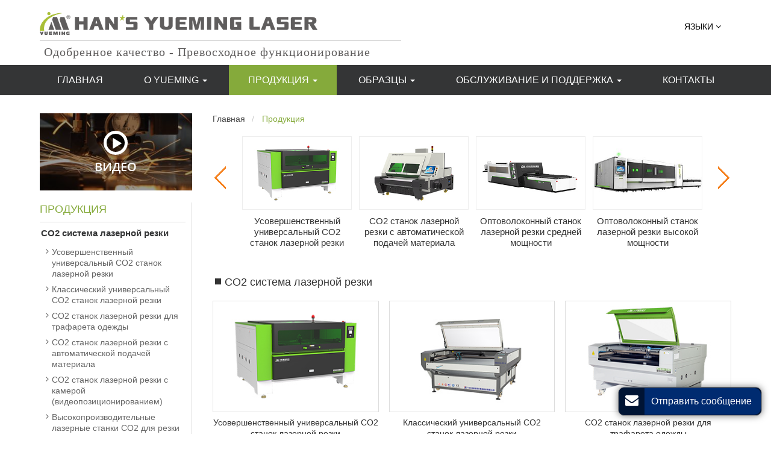

--- FILE ---
content_type: text/html
request_url: http://lasercut-group.ru/products.html
body_size: 12617
content:
<!doctype html>
<html lang="RU">

	<head>
		<meta charset="utf-8">
		<meta name="language" content="ru">
		<meta name="referrer" content="always">
		<meta name="viewport" content="width=device-width, initial-scale=1">
		<title>Станки лазерной резки | Станки лазерной гравировки | Yueming </title>
		<meta name="keywords" content="Система лазерной резки, Система лазерной резки СО2,  Оптоволоконный станок лазерной резки, поставщик системы лазерной резки " />
		<meta name="description" content="Будучи китайским поставщиком обрабатывающих лазерных станков, мы представляем нашу основную продукцию - станки лазерной резки, лазерные граверы (станки лазерной гравировки), станки лазерной маркировки и так далее.  " />
		<link rel="alternate" type="application/rss+xml" href="/sitemap.xml" />
		<link rel="alternate" type="application/rss+xml" href="/rss.xml" />
		<link type="text/css" href="bootstrap-3.3.4/css/bootstrap.min.css" rel="stylesheet" />
		<link type="text/css" href="css/font-awesome.min.css" rel="stylesheet" />
		<link type="text/css" href="css/lightgallery.min.css" rel="stylesheet" />
		<link type="text/css" href="css/slider.css" rel="stylesheet" />
		<link type="text/css" href="css/style.css" rel="stylesheet" />
<link rel="stylesheet" type="text/css" href="videojs/magnific-popup.css">
<link href="videojs/videocss.css" rel="stylesheet" />
<link rel="stylesheet" href="http://etwvideoru18.com/js/hls/plyr.css">
		<link type="text/css" href="skin/layer.css" rel="stylesheet" />
		<meta name="google-site-verification" content="-bhV2RbFBYBBgc7_pdYVbzyc8UZU7WAz_MS-uIXo2KM" />
		<meta name="msvalidate.01" content="608551E7ABC38FAD9FB1EBA119CE2CC1" />
		<meta http-equiv="x-dns-prefetch-control" content="on" />
		<link rel="dns-prefetch" href="http://etwru21.com/" />
	</head>

	<body>
		<div class="gridContainer clearfix">
			<!--头部-->
			<div id="header">
				<div id="headerin">
					<div id="etw_logo">
						<a href="/" title="GD Han's Yueming Laser Group Co., Ltd."> </a>
						<p>Одобренное качество - Превосходное функционирование</p>
					</div>
					<div id="etw_language">
						<div class="dropdown">
							<button class="btn btn-secondary dropdown-toggle" type="button" id="dropdownMenu1" data-toggle="dropdown" aria-haspopup="true" aria-expanded="false"> Языки <span class="icon-angle-down"></span></button>
							<div class="dropdown-menu" aria-labelledby="dropdownMenu1">
								 <a class="dropdown-item" href="http://www.lasercut-group.com"  target="_blank" type="button">English</a> 
<a class="dropdown-item" href="http://www.lasercut-group.com.br"  target="_blank" type="button">Português</a><a class="dropdown-item" href="http://www.lasercut-group.pl"  target="_blank" type="button">Polski</a><a class="dropdown-item" href="http://www.lasercut-group.ru"  target="_blank" type="button">Русский</a><a class="dropdown-item" href="http://www.lasercut-group.kr" target="_blank" type="button">한국어</a><a class="dropdown-item" href="http://www.lasercut-groups.com" target="_blank" type="button">Español</a><a class="dropdown-item" href="http://www.lasercut-group.vn" target="_blank" type="button">Việt Nam</a><a class="dropdown-item" href="http://www.lasercut-id.com" target="_blank" type="button">Indonesia</a><a class="dropdown-item" href="http://www.lasercut-th.com" target="_blank" type="button">ประเทศไทย</a><a class="dropdown-item" href="http://www.lasercut-group.fr" target="_blank" type="button">Français</a><a class="dropdown-item" href="http://www.lasercut-group.ae"  target="_blank" type="button">العربية</a><a class="dropdown-item" href="http://www.lasercut-group.de" target="_blank" type="button">Deutsch</a>
							</div>
						</div>
					</div>
					<div class="clear"></div>
				</div>
				<div class="top-nav">
					<nav class="navbar navbar-default">
						<div class="container-fluid">
							<div class="navbar-header">
								<button type="button" class="navbar-toggle collapsed" data-toggle="collapse" data-target="#bs-example-navbar-collapse-1" aria-expanded="false">
        <div class="icon-reorder"></div>
        </button>
							</div>
							<div class="collapse navbar-collapse" id="bs-example-navbar-collapse-1">
								<ul class="nav navbar-nav">
									<li>
										<a href="/"> Главная </a>
									</li>
									<li class="dropdown">
										<a href="about-us.html" class="dropdown-toggle"> О Yueming <span class="caret"></span></a>
										<ul class="dropdown-menu">
											<li>
												<a href="company.html">Компания Yueming</a>
											</li>
											<li>
												<a href="technical-strength.html">Технический потенциал</a>
											</li>
											<li>
												<a href="production-strength.html">Производственная сила компании</a>
											</li>
										</ul>
									</li>
									<li class="dropdown">
										<a href="products.html" class="dropdown-toggle dqmenu"> Продукция <span class="caret"></span></a>
										<ul class="dropdown-menu">
											<li>
												<a href="1-co2-laser-cutting-system.html">СО2 система лазерной резки</a>
											</li>
											<li>
												<a href="2-high-power-fiber-laser-cutting-system.html">Оптоволоконная система лазерной резки</a>
											</li>
											<li>
												<a href="3-laser-marking-machine.html">Станок лазерной маркировки</a>
											</li>
											<li>
												<a href="4-laser-engraving-cutting-system.html">Система лазерной резки и гравировки</a>
											</li>
											<li>
													<a href="5-laser-welding-machine.html">Аппараты лазерной сварки</a>
												</li>
												<li>
													<a href="6-ms-laser-cutting-machine.html">Станок лазерной резки серии MS0404-V-A</a>
												</li>
												<li>
													<a href="7-automatic-sole-glue-sprayer.html">Клеенаносящий станок</a>

												</li>

                                                <li>

													<a href="1-11-2-textile-fabric-laser-cutting-machine.html">Многослойная система резки, с непрерывным позиционированием</a>
                                                </li>
                                                <li>
													<a href="9-special-equipment-for-mask-production.html" >Специализированное оборудование для производства медицинских масок</a>
												</li>
										</ul>

									</li>
									<li class="dropdown">
										<a href="sample-show.html" class="dropdown-toggle">Образцы <span class="caret"></span></a>
										<ul class="dropdown-menu">
											<li>
												<a href="packaging-and-printing.html">Упаковка и Распечатка</a>
											</li>
											<li>
												<a href="advertising-and-gifts.html">Реклама и Подарки </a>
											</li>
											<li>
												<a href="lighting.html">Освещение</a>
											</li>
											<li>
												<a href="shoe-and-bag.html">Обувь и сумки</a>
											</li>
											<li>
												<a href="electronic-and-appliance.html">Электроника</a>
											</li>
											<li>
												<a href="metal-plastic.html">Металл и пластик</a>
											</li>
											<li>
												<a href="automation-equipment.html">Автоматизированное оборудование</a>
											</li>
											<li>
												<a href="textile-and-garment.html">Текстиль и швейные изделия</a>
											</li>
										</ul>
									</li>
									<li class="dropdown">
										<a href="service-and-support.html" class="dropdown-toggle">Обслуживание и поддержка <span class="caret"></span></a>
										<ul class="dropdown-menu">
											<li>
												<a href="service.html">Обслуживание</a>
											</li>
											<li>
												<a href="faq.html">Часто задаваемые вопросы </a>
											</li>
										</ul>
									</li>
									<li>
										<a href="contact.html"> Контакты</a>
									</li>
								</ul>
							</div>
						</div>
					</nav>
					<div class="clear"></div>
				</div>
			</div>
			<div class="clear"></div>
			<!--主体-->
			<div id="container">
				<div class="etw_video">
					<a href="#" title=""><span class="glyphicon glyphicon-play"></span>Видео</a>
				</div>
				<div id="etw_right">
					<div class="alllightgallery">
						<div id="etw_producttitle">
							<ol>
								<li>
									<a href="/">Главная</a>
								</li>
								<li> Продукция </li>
							</ol>
							<div class="clear"></div>
						</div>
						<div class="qulickpro">
							<ul id="owl-1" class="owl-one">
								<li class="item">
									<ol class="action">
										<li class="product_img">
											<a href="1-1-universal-co2-laser-cutter.html"><img title="600×400mm СО2 станок лазерной резки с одной головкой, Система лазерной резки CMA0604-B-A" src="products/1-co2-laser-cutting-system/1-1-1-single-head-co2-laser-cutter_01b.jpg"></a>
										</li>
										<li class="product_con">
											<a href="1-1-universal-co2-laser-cutter.html">Усовершенственный универсальный CO2 станок лазерной резки</a>
										</li>
									</ol>
								</li>
								<li class="item">
									<ol class="action">
										<li class="product_img">
											<a href="1-4-auto-feed-co2-laser-cutting-machine.html"><img title="1550х1150мм СО2 станок лазерной резки с асинхронной двойной головкой, Система CMA1612C-DF-FA " src="products/1-co2-laser-cutting-system/1-4-1-double-head-co2-laser-cutter_01b.jpg"></a>
										</li>
										<li class="product_con">
											<a href="1-4-auto-feed-co2-laser-cutting-machine.html">СО2 станок лазерной резки с автоматической подачей материала</a>
										</li>
									</ol>
								</li>

								<li class="item">
									<ol class="action">
										<li class="product_img">
											<a href="2-1-medium-power-fiber-laser-cutting-machine.html"><img title="Оптоволоконный станок лазерной резки средней мощности" src="products/2-high-power-fiber-laser-cutting-system/2-4-large-format-fiber-laser-cutter_01b.jpg"></a>
										</li>
										<li class="product_con">
											<a href="2-1-medium-power-fiber-laser-cutting-machine.html">Оптоволоконный станок лазерной резки средней мощности</a>
										</li>
									</ol>
								</li>
								<li class="item">
									<ol class="action">
										<li class="product_img">
											<a href="2-2-high-power-fiber-laser-cutting-machine.html"><img title="Оптоволоконный станок лазерной резки высокой мощности" src="products/2-high-power-fiber-laser-cutting-system/2-2-2-wind-series-fiber-laser-cutting-machine_01b.jpg"></a>
										</li>
										<li class="product_con">
											<a href="2-2-high-power-fiber-laser-cutting-machine.html">Оптоволоконный станок лазерной резки высокой мощности</a>
										</li>
									</ol>
								</li>

								<li class="item">
									<ol class="action">
										<li class="product_img">
											<a href="3-1-co2-laser-marking-machine.html"><img title="2D СО2 станок лазерной маркировки" src="products/3-laser-marking-machine/3-1-1-30w-co2-laser-marking-machine_01b.jpg"></a>
										</li>
										<li class="product_con">
											<a href="3-1-co2-laser-marking-machine.html">СО2 станок лазерной маркировки</a>
										</li>
									</ol>
								</li>
								<li class="item">
									<ol class="action">
										<li class="product_img">
											<a href="3-5-high-power-fiber-laser-marking-machine.html"><img title="Оптоволоконный станок лазерной маркировки" src="products/3-laser-marking-machine/3-5-4-desktop-fiber-laser-marking-machine_01b.jpg"></a>
										</li>
										<li class="product_con">
											<a href="3-5-high-power-fiber-laser-marking-machine.html">Оптоволоконный станок лазерной маркировки </a>
										</li>
									</ol>
								</li>
							</ul>
						</div>
						<div class="clear"></div>
						<div class="etw_title etw_protitle">
							<a href="1-co2-laser-cutting-system.html">СО2 система лазерной резки</a>
						</div>
						<div class="etw_products1">
							<ul>
								<ol>
									<li class="product_img">
										<a href="1-1-universal-co2-laser-cutter.html"><img title="600×400mm СО2 станок лазерной резки с одной головкой, Система лазерной резки CMA0604-B-A" src="products/1-co2-laser-cutting-system/1-1-1-single-head-co2-laser-cutter_01b.jpg"></a>
									</li>
									<li class="product_con">
										<a href="1-1-universal-co2-laser-cutter.html">Усовершенственный универсальный CO2 станок лазерной резки</a>
									</li>
								</ol>
								<ol>
									<li class="product_img">
										<a href="1-2-classic-co2-laser-cutter.html"><img title="600×400mm СО2 станок лазерной резки с одной головкой, Система лазерной резки CMA6040" src="products/1-co2-laser-cutting-system/1-2-1-single-head-co2-laser-cutter_10b.jpg"></a>
									</li>
									<li class="product_con">
										<a href="1-2-classic-co2-laser-cutter.html">Классический универсальный СО2 станок лазерной резки</a>
									</li>
								</ol>
								<ol>
									<li class="product_img">
										<a href="1-3-garment-template-co2-laser-cutter.html"><img title="1300х900мм СО2 станок лазерной резки для трафарета одежды, Система лазерной резки СМА1390-Y" src="products/1-co2-laser-cutting-system/1-3-1-single-head-co2-laser-cutter_01b.jpg"></a>
									</li>
									<li class="product_con">
										<a href="1-3-garment-template-co2-laser-cutter.html">СО2 станок лазерной резки для трафарета одежды</a>
									</li>
								</ol>
								<ol>
									<li class="product_img">
										<a href="1-4-auto-feed-co2-laser-cutting-machine.html"><img title="1550х1150мм СО2 станок лазерной резки с асинхронной двойной головкой, Система CMA1612C-DF-FA " src="products/1-co2-laser-cutting-system/1-4-1-double-head-co2-laser-cutter_01b.jpg"></a>
									</li>
									<li class="product_con">
										<a href="1-4-auto-feed-co2-laser-cutting-machine.html">СО2 станок лазерной резки с автоматической подачей материала</a>
									</li>
								</ol>
								<ol>
									<li class="product_img">
										<a href="1-5-camera-positioning-co2-laser-cutter.html"><img title="900х750 мм СО2 станок лазерной резки с камерой и одной головкой, Система СМА1080-V" src="products/1-co2-laser-cutting-system/1-5-1-co2-single-head-laser-cutter_01b.jpg"></a>
									</li>
									<li class="product_con">
										<a href="1-5-camera-positioning-co2-laser-cutter.html">СО2 станок лазерной резки с камерой (видеопозиционированием)</a>
									</li>
								</ol>
								<ol>
										<li class="product_img"><a href="1-7-3-airbag-co2-laser-cutter.html"><img title="СО2 станок лазерной резки подушки безопасности высокой мощности" src="products/1-co2-laser-cutting-system/1-7-3-airbag-co2-laser-cutter_01b.jpg"></a></li>
										  <li class="product_con"> <a href="1-7-3-airbag-co2-laser-cutter.html">СО2 станок лазерной резки подушки безопасности высокой мощности</a> </li>
										</ol>
										<ol>
												<li class="product_img"><a href="1-7-asynchronous-laser-cutting-machine.html"><img title="Асинхронный лазерный станок" src="products/1-co2-laser-cutting-system/1-7-asynchronous-laser-cutting-machine_01b.jpg"></a></li>
												  <li class="product_con"> <a href="1-7-asynchronous-laser-cutting-machine.html">Асинхронный лазерный станок</a> </li>
												</ol>
												<ol>
												<li class="product_img"><a href="1-9-four-heads-projection-positioning-laser-cutting-machine.html"><img title="Лазерный станок с четырьмя головками(излучателями)" src="products/1-co2-laser-cutting-system/1-9-four-heads-projection-positioning-laser-cutting-machine_01b.jpg"></a></li>
												  <li class="product_con"> <a href="1-9-four-heads-projection-positioning-laser-cutting-machine.html">Лазерный станок с четырьмя головками(излучателями)</a> </li>
												</ol>
												<ol>
												<li class="product_img"><a href="1-10-non-metal-plate-laser-cutting-machine.html"><img title="Станок лазерной резки неметаллических" src="products/1-co2-laser-cutting-system/1-10-1-non-metal-plate-laser-cutting-machine_01b.jpg"></a></li>
												  <li class="product_con"> <a href="1-10-non-metal-plate-laser-cutting-machine.html">Станок лазерной резки неметаллических</a> </li>
												</ol>
												<ol>
												<li class="product_img"><a href="1-10-high-precision-co2-laser-cutting-machine.html"><img title="Прецизионный станок для лазерной резки CO2" src="products/1-co2-laser-cutting-system/1-10-high-precision-co2-laser-cutting-machine_01b.jpg"></a></li>
												  <li class="product_con"> <a href="1-10-high-precision-co2-laser-cutting-machine.html">Прецизионный станок для лазерной резки CO2</a> </li>
												</ol>	
								
								</li>
							</ul>
						</div>
						<div class="clear"></div>
						<div class="etw_title etw_protitle">
							<a href="2-high-power-fiber-laser-cutting-system.html">Оптоволоконная система лазерной резки</a>
						</div>
						<div class="etw_products1">
							<ul>
								<ol>
									<li class="product_img">
										<a href="2-1-medium-power-fiber-laser-cutting-machine.html"><img title="Оптоволоконный станок лазерной резки средней мощности" src="products/2-high-power-fiber-laser-cutting-system/2-4-large-format-fiber-laser-cutter_01b.jpg"></a>
									</li>
									<li class="product_con">
										<a href="2-1-medium-power-fiber-laser-cutting-machine.html">Оптоволоконный станок лазерной резки средней мощности</a>
										<span></span></li>
								</ol>
								<ol>
									<li class="product_img">
										<a href="2-2-high-power-fiber-laser-cutting-machine.html"><img title="Оптоволоконный станок лазерной резки высокой мощности" src="products/2-high-power-fiber-laser-cutting-system/2-2-1-mach-series-fiber-laser-cutting-machine_01b.jpg"></a>
									</li>
									<li class="product_con">
										<a href="2-2-high-power-fiber-laser-cutting-machine.html">Оптоволоконный станок лазерной резки высокой мощности</a>
										<span></span></li>
								</ol>
								<ol>
										<li class="product_img"><a href="2-3-3d-robot-fiber-laser-cutting-machine.html"><img title="3D-робот - оптоволоконный станок лазерной резки" src="products/2-high-power-fiber-laser-cutting-system/2-3-3d-robot-fiber-laser-cutting-machine_01b.jpg"></a></li>
										<li class="product_con"><a href="2-3-3d-robot-fiber-laser-cutting-machine.html">3D-робот - оптоволоконный станок лазерной резки</a>
											<span></span></li>
									  </ol>
							</ul>
						</div>
						<div class="clear"></div>
						<div class="etw_title etw_protitle">
							<a href="3-laser-marking-machine.html">Станок лазерной маркировки</a>
						</div>
						<div class="etw_products1">
							<ul>
								<ol>
									<li class="product_img">
										<a href="3-1-co2-laser-marking-machine.html"><img title="30Вт СО2 станок лазерной маркировки, Устройство лазерной маркировки MC30-E-A" src="products/3-laser-marking-machine/3-1-1-30w-co2-laser-marking-machine_01b.jpg"></a>
									</li>
									<li class="product_con">
										<a href="3-1-co2-laser-marking-machine.html">СО2 станок лазерной маркировки</a>
									</li>
								</ol>
								<ol>
									<li class="product_img">
										<a href="3-2-triaxial-dynamic-co2-laser-marking-machine.html"><img title="180Вт Большеформатный трёхосевой CO2 станок лазерной маркировки, Система лазерной маркировки MC180-D-A" src="products/3-laser-marking-machine/3-2-1-180w-large-format-laser-marking-machine_01b.jpg"></a>
									</li>
									<li class="product_con">
										<a href="3-2-triaxial-dynamic-co2-laser-marking-machine.html">3D CO2 Станок лазерной маркировки </a>
									</li>
								</ol>
								<ol>
									<li class="product_img">
										<a href="3-3-light-guide-plate-co2-laser-dotting-machine.html"><img title="250Вт СО2 лазерный станок для нанесения точек светопроводящей панели, Лазерная система MC250-DLG-D" src="products/3-laser-marking-machine/3-3-1-250w-light-guide-plate-laser-dotting-machine_01b.jpg"></a>
									</li>
									<li class="product_con">
										<a href="3-3-light-guide-plate-co2-laser-dotting-machine.html">СО2 лазерный станок для нанесения точек светопроводящей панели</a></li>  
                                         
										
                                        </ol>
								<ol>
									<li class="product_img">
										<a href="3-4-assembly-line-co2-laser-marking-machine.html"><img title="15Вт автоматический станок лазерной маркировки для конвейерной линии, Устройство лазерной маркировки МС15-В-А" src="products/3-laser-marking-machine/3-4-1-15w-co2-laser-marking-machine_01b.jpg"></a>
									</li>
									<li class="product_con">
										<a href="3-4-assembly-line-co2-laser-marking-machine.html">СО2 лазерная маркировка в конвейерной линии</a>
									</li>
								</ol>
								<ol>
									<li class="product_img">
										<a href="3-5-high-power-fiber-laser-marking-machine.html"><img title="Оптоволоконный станок лазерной маркировки Standard Edition, Лазерная система MF20-E-A Standard Edition" src="products/3-laser-marking-machine/3-5-1-fiber-laser-marking-machine_01b.jpg"></a>
									</li>
									<li class="product_con">
										<a href="3-5-high-power-fiber-laser-marking-machine.html">Оптоволоконный станок лазерной маркировки </a>
									</li>
								</ol>
								<ol>
									<li class="product_img">
										<a href="3-6-bulb-fiber-laser-marking-machine.html"><img title="8-позиционный оптоволоконный станок лазерной маркировки лампочек с одной головкой, Маркировка лампочек MF20-L-A" src="products/3-laser-marking-machine/3-6-1-single-head-fiber-laser-marking-machine_01b.jpg"></a>
									</li>
									<li class="product_con">
										<a href="3-6-bulb-fiber-laser-marking-machine.html">Оптоволоконный станок лазерной маркировки лампочек</a>
									</li>
								</ol>
								<ol>
									<li class="product_img">
										<a href="3-7-fiber-laser-marking-in-assembly-line.html"><img title="20Вт автоматический оптоволоконный станок лазерной маркировки в конвейерной линии, Система лазерной маркировки MF20-B-A" src="products/3-laser-marking-machine/3-7-1-20w-fiber-laser-marking-machine_01b.jpg"></a>
									</li>
									<li class="product_con">
										<a href="3-7-fiber-laser-marking-in-assembly-line.html">Оптоволоконная лазерная маркировка в конвейерной линии</a>
									</li>
								</ol>
								<ol>
									<li class="product_img">
										<a href="3-8-uv-laser-marking-machine.html"><img title="3Вт Ультрафиолетовый лазерный маркер, Устройство лазерной маркировки MUV3-B-A" src="products/3-laser-marking-machine/3-8-1-3w-uv-laser-marking-machine_01b.jpg"></a>
									</li>
									<li class="product_con">
										<a href="3-8-uv-laser-marking-machine.html">Ультрафиолетовый лазерный маркер</a>
									</li>
								</ol>
								<ol>
									<li class="product_img">
										<a href="3-9-uv-laser-marking-in-production-line.html"><img title="3Вт Ультрафиолетовый лазерный маркер в конвейерной линии, MUV3-A-A" src="products/3-laser-marking-machine/3-9--1-3w-uv-laser-marking-machine_01b.jpg"></a>
									</li>
									<li class="product_con">
										<a href="3-9-uv-laser-marking-in-production-line.html">Ультрафиолетовый лазерный маркер в конвейерной линии</a>
									</li>
								</ol>
							</ul>
						</div>

						<div class="clear"></div>
						<div class="etw_title etw_protitle">
							<a href="4-laser-engraving-cutting-system.html">Система лазерной резки и гравировки</a>
						</div>
						<div class="etw_products1">
							<ul>
								<ol>
									<li class="product_img">
										<a href="4-5-single-head-laser-engraver-cutter.html"><img title="400х300мм станок лазерной резки и гравировки, Система лазерной резки и гравировки CMA4030" src="products/4-laser-engraving-cutting-system/4-5-single-head-laser-engraver-cutter_01b.jpg"></a>
									</li>
									<li class="product_con">
										<a href="4-5-single-head-laser-engraver-cutter.html">400х300мм станок лазерной резки и гравировки, Система лазерной резки и гравировки CMA4030</a>
										<span></span></li>
								</ol>
								<ol>
										<li class="product_img"><a href="4-6-table-laser-engraving.html"><img title="Станок лазерной гравировки со сменным столом" src="products/4-laser-engraving-cutting-system/4-6-table-laser-engraving_01b.jpg"></a></li>
										<li class="product_con"><a href="4-6-table-laser-engraving.html">Станок лазерной гравировки со сменным столом</a>
												<span></span></li>
									</ol>
					<ol>
          <li class="product_img"><a href="4-7-diy-desktop-laser-engraving.html"><img title="Станок лазерной гравировки со сменным столом" src="products/4-laser-engraving-cutting-system/4-7-diy-desktop-laser-engraving_01b.jpg"></a></li>
          <li class="product_con"><a href="4-7-diy-desktop-laser-engraving.html">Станок лазерной гравировки со сменным столом</a>
              <span></span></li>
        </ol>
							</ul>
						</div>
						<div class="clear"></div>
    <div class="etw_title etw_protitle"><a href="5-laser-welding-machine.html">Аппараты лазерной сварки</a></div>
    <div class="etw_products1">
      <ul>
        <ol>
          <li class="product_img"><a href="5-1-semiconductor-laser-welding-machine.html"><img title="Аппарат полупроводниковой лазерной сварки" src="products/5-laser-welding-machine/5-1-semiconductor-laser-welding-machine_01b.jpg"></a></li>
          <li class="product_con"><a href="5-1-semiconductor-laser-welding-machine.html">Аппарат полупроводниковой лазерной сварки</a>
              <span></span></li>
        </ol>
        <ol>
          <li class="product_img"><a href="5-2-fiber-laser-welding-machine.html"><img title="Оптоволоконный аппарат лазерной сварки" src="products/5-laser-welding-machine/5-2-fiber-laser-welding-machine_01b.jpg"></a></li>
          <li class="product_con"><a href="5-2-fiber-laser-welding-machine.html">Оптоволоконный аппарат лазерной сварки</a>
              <span></span></li>
        </ol>
        <ol>
          <li class="product_img"><a href="5-3-hw-a-laser-welding-machine.html"><img title="Аппарат лазерной сварки серии HW-A Laser Welding Machine" src="products/5-laser-welding-machine/5-3-hw-a-laser-welding-machine_01b.jpg"></a></li>
          <li class="product_con"><a href="5-3-hw-a-laser-welding-machine.html">Аппарат лазерной сварки серии HW-A Laser Welding Machine</a>
              <span></span></li>
        </ol>
        <ol>
          <li class="product_img"><a href="5-4-hyrobotw20-fiber-laser-welding-machine.html"><img title="Оптоволоконный аппарат лазерной сварки серии HyRobotW20" src="products/5-laser-welding-machine/5-4-hyrobotw20-fiber-laser-welding-machine_01b.jpg"></a></li>
          <li class="product_con"><a href="5-4-hyrobotw20-fiber-laser-welding-machine.html">Оптоволоконный аппарат лазерной сварки серии HyRobotW20</a>
              <span></span></li>
        </ol>
        <ol>
          <li class="product_img"><a href="5-5-wfq-fiber-laser-welding-series.html"><img title="WFQ Fiber Laser Welding Series Оптоволоконный аппарат лазерный сварки Оптоволоконный аппарат лазерный сварки" src="products/5-laser-welding-machine/5-5-wfq-fiber-laser-welding-series_01b.jpg"></a></li>
          <li class="product_con"><a href="5-5-wfq-fiber-laser-welding-series.html">WFQ Fiber Laser Welding Series Оптоволоконный аппарат лазерный сварки Оптоволоконный аппарат лазерный сварки</a>
              <span></span></li>
        </ol>
		<ol>
				<li class="product_img"><a href="5-6-hw-a-hand-held-laser-welding-machine.html"><img title="" src="products/5-laser-welding-machine/5-6-hw-a-hand-held-laser-welding-machine_01b.jpg"></a></li>
				<li class="product_con"><a href="5-6-hw-a-hand-held-laser-welding-machine.html">Аппарат ручной лазерной сварки HW-A</a></li>
			  </ol>
			  <ol>
				<li class="product_img"><a href="5-7-wtr-a-manipulator-laser-welding-machine.html"><img title="" src="products/5-laser-welding-machine/5-7-wtr-a-manipulator-laser-welding-machine_01b.jpg"></a></li>
				<li class="product_con"><a href="5-7-wtr-a-manipulator-laser-welding-machine.html">Роботизированный сварочный комплекс WTR-A</a></li>
			  </ol> 
      </ul>
    </div>
    <div class="clear"></div>
		<div class="etw_title etw_protitle"><a href="6-ms-laser-cutting-machine.html">Станок лазерной резки серии MS0404-V-A</a></div>
    <div class="etw_products1">
      <ul>
        <ol>
          <li class="product_img"><a href="6-ms-laser-cutting-machine.html"><img title="Станок лазерной резки серии MS0404-V-A" src="products/6-ms-laser-cutting-machine/6-ms-laser-cutting-machine_01b.jpg"></a></li>
          <li class="product_con"> 
              <span></span></li>
        </ol>
        </ul>
        </div>
         <div class="clear"></div>
    <div class="etw_title etw_protitle"><a href="7-automatic-sole-glue-sprayer.html">Клеенаносящий станок</a></div>
    <div class="etw_products1">
      <ul>
        <ol>
          <li class="product_img"><a href="7-automatic-sole-glue-sprayer.html"><img title="Клеенаносящий станок" src="products/7-automatic-sole-glue-sprayer/7-automatic-sole-glue-sprayer_01b.jpg"></a></li>
          <li class="product_con"> 
              <span></span></li>
        </ol>
        </ul>
        </div>
 <div class="clear"></div>
    <div class="etw_title etw_protitle"><a href="1-11-2-textile-fabric-laser-cutting-machine.html">Многослойная система резки, с непрерывным позиционированием FAST CUT 90</a></div>
    <div class="etw_products1">
      <ul>
        <ol>
          <li class="product_img"><a href="1-11-2-textile-fabric-laser-cutting-machine.html"><img title="Многослойная система резки, с непрерывным позиционированием FAST CUT 90" src="products/1-co2-laser-cutting-system/1-11-2-textile-fabric-laser-cutting-machine_01b.jpg"></a></li>
          <li class="product_con"> 
              <span></span></li>
        </ol>
        </ul>
        </div>
		<div class="clear"></div>
		<div class="etw_title etw_protitle"><a href="9-special-equipment-for-mask-production.html">Специализированное оборудование для производства медицинских масок</a></div>
		<div class="etw_products1">
			<ul>
				<ol>
				   <li class="product_img"><a href="9-1-fully-automatic-mask-production-line.html"><img title="" src="products/9-special-equipment-for-mask-production/9-1-fully-automatic-mask-production-line_01b.jpg"></a></li>
				  <li class="product_con"><a href="9-1-fully-automatic-mask-production-line.html">Автоматическая линия по производству медицинских масок</a></li>
				</ol>
				<ol>
				  <li class="product_img"><a href="9-2-muv-a-a--mask-uv-laser-marking-machine.html"><img title="" src="products/9-special-equipment-for-mask-production/9-2-muv-a-a--mask-uv-laser-marking-machine_01b.jpg"></a></li>
				  <li class="product_con"><a href="9-2-muv-a-a--mask-uv-laser-marking-machine.html">Ультрафиолетовый лазерный маркер для масок N95/KN95 (интегрируемый)</a></li>
				</ol>
				<ol>
				   <li class="product_img"><a href="9-3-muv-e-a-mask-uv-laser-marking-machine.html"><img title="" src="products/9-special-equipment-for-mask-production/9-3-muv-e-a-mask-uv-laser-marking-machine_01b.jpg"></a></li>
				  <li class="product_con"><a href="9-3-muv-e-a-mask-uv-laser-marking-machine.html">Ультрафиолетовый лазерный маркер для масок N95/KN95 (независимый)</li>
				</ol>
			  </ul>
		</div>

					</div>
				</div>
				<div id="etw_sidebar">
					<div id="etw_productlist">
						<div class="etw_title">
								<a href="products.html"> Продукция </a>
							</div>
							<ul>
									<li><a href="1-co2-laser-cutting-system.html">СО2 система лазерной резки</a>
											<ol>
											<li><a href="1-1-universal-co2-laser-cutter.html">Усовершенственный универсальный CO2 станок лазерной резки</a></li>
											<li><a href="1-2-classic-co2-laser-cutter.html">Классический универсальный СО2 станок лазерной резки</a></li>
											<li><a href="1-3-garment-template-co2-laser-cutter.html">СО2 станок лазерной резки для трафарета одежды</a></li>
											<li><a href="1-4-auto-feed-co2-laser-cutting-machine-new.html">СО2 станок лазерной резки с автоматической подачей материала</a></li>
											<li><a href="1-5-camera-positioning-co2-laser-cutter.html">СО2 станок лазерной резки с камерой (видеопозиционированием)</a></li> 
										<li><a href="1-7-3-airbag-co2-laser-cutters.html">Высокопроизводительные лазерные станки CO2 для резки подушек безопасности</a></li>
										<li><a href="1-7-asynchronous-laser-cutting-machine.html">Асинхронный лазерный станок</a></li>
											<li><a href="1-9-four-heads-projection-positioning-laser-cutting-machine.html">Лазерный станок с четырьмя головками(излучателями)</a></li>
											<li><a href="1-10-non-metal-plate-laser-cutting-machine.html">Станок лазерной резки неметаллических</a></li> 
                                                                        <li><a href="1-10-high-precision-co2-laser-cutting-machine.html">Прецизионный станок для лазерной резки CO2</a></li>
																	</ol>
									</li>
									<li><a href="2-high-power-fiber-laser-cutting-system.html">Оптоволоконная система лазерной резки</a>
										<ol>
											<li><a href="2-1-medium-power-fiber-laser-cutting-machine.html">Оптоволоконный станок лазерной резки средней мощности</a></li>
											<li><a href="2-2-high-power-fiber-laser-cutting-machine.html">Оптоволоконный станок лазерной резки высокой мощности</a></li>
											<li><a href="2-6-hyrobot-fiber-laser-cutting-machine.html">Оптоволоконный лазерный станок серии HyRobot C20</a></li>
											<li><a href="2-7-hytube-fiber-laser-cutting-machine.html">Оптоволоконный лазерный станок серии HyTube</a></li>
                                            <li><a href="2-8-pcm60022-a-fiber-laser-tube-cutter.html"  >Оптоволоконный лазерный труборез PCM60022-A</a></li>
										
                                        </ol>
									</li>
									<li><a href="3-laser-marking-machine.html">Станок лазерной маркировки</a>
										<ol>
											<li><a href="3-1-co2-laser-marking-machine-new.html">СО2 станок лазерной маркировки</a></li>
											<li><a href="3-5-high-power-fiber-laser-marking-machine-new.html">Оптоволоконный станок лазерной маркировки</a></li>
											<li><a href="3-8-uv-laser-marking-machine-new.html">Ультрафиолетовый лазерный маркер</a></li>  
											<li><a href="3-13-pcb-laser-marking-machine.html">Лазерный маркировщик PCB серии PCB0404-V-A</a></li>  
											<li><a href="3-3-light-guide-plate-co2-laser-dotting-machine.html">СО2 лазерный станок для нанесения точек светопроводящей панели</a></li>  
                                            <li><a href="3-4-fc300-b-a-laser-die-cut-for-label-roll.html" >Лазерный высечной станок для ролевых материалов FC300-B-A/Станок лазерной высечки этикеток</a></li>  
										
                                        </ol>
									</li>
									<li><a href="4-laser-engraving-cutting-system.html">Система лазерной резки и гравировки</a>
										<ol>
											<li><a href="4-5-single-head-laser-engraver-cutter.html">400х300мм станок лазерной резки и гравировки, Система лазерной резки и гравировки CMA4030</a></li>
											<li><a href="4-6-table-laser-engraving.html">Станок лазерной гравировки со сменным столом</a></li>
                                            
                                            <li><a href="4-7-diy-desktop-laser-engraving.html" >Лазерно-гравировальная машина</a></li>
										</ol>
									</li>
									<li><a href="5-laser-welding-machine.html">Аппараты лазерной сварки</a>
										<ol>
											<li><a href="5-1-semiconductor-laser-welding-machine.html">Аппарат полупроводниковой лазерной сварки</a></li>
											<li><a href="5-2-fiber-laser-welding-machine.html">Оптоволоконный аппарат лазерной сварки</a></li>
											<li><a href="5-3-hw-a-laser-welding-machine.html">Аппарат лазерной сварки серии HW-A Laser Welding Machine</a></li>
											<li><a href="5-4-hyrobotw20-fiber-laser-welding-machine.html">Оптоволоконный аппарат лазерной сварки серии HyRobotW20</a></li>
											<li><a href="5-5-wfq-fiber-laser-welding-series.html">WFQ Fiber Laser Welding Series Оптоволоконный аппарат лазерный сварки Оптоволоконный аппарат лазерный сварки</a></li>
                                            <li><a href="5-6-hw-a-hand-held-laser-welding-machine.html" >Аппарат ручной лазерной сварки HW-A</a></li>
                                            <li><a href="5-7-wtr-a-manipulator-laser-welding-machine.html" >Роботизированный сварочный комплекс WTR-A</a></li>
										
                                        </ol>
									</li>
									<li><a href="6-ms-laser-cutting-machine.html">Станок лазерной резки серии MS0404-V-A</a></li>
									<li><a href="7-automatic-sole-glue-sprayer.html">Клеенаносящий станок</a>

												</li>

                                                <li>

													<a href="1-11-2-textile-fabric-laser-cutting-machine.html">Многослойная система резки, с непрерывным позиционированием</a>
                                                </li> <li>
													<a href="9-special-equipment-for-mask-production.html"  >Специализированное оборудование для производства медицинских масок</a>
                                                    <ol>
														<li><a href="9-1-fully-automatic-mask-production-line.html" >Автоматическая линия по производству медицинских масок </a></li>
														<li><a href="9-2-muv-a-a--mask-uv-laser-marking-machine.html"  >Ультрафиолетовый лазерный маркер для масок N95/KN95 (интегрируемый)</a></li>
														<li><a href="9-3-muv-e-a-mask-uv-laser-marking-machine.html" >Ультрафиолетовый лазерный маркер для масок N95/KN95 (независимый)</a></li>
													  </ol>
                                                </li>
										</ul>	
                                <div class="clear"></div>
                            </div>
                        
                        
                        
					<div id="etw_contactin">
						<div class="etw_title">
							<a href="contact.html">Контакты</a>
						</div>
						<p><strong>GD HAN'S YUEMING LASER <br /> GROUP CO., LTD.</strong></p>
						<p><strong>Главный офис:</strong> No. 28 East Industrial Road, Songshan Lake, High-Tech Industrial Development Zone, Dongguan City, Guangdong Province, China</p>

						<p>
						</p>
						
					</div>
				</div>
				<div class="clear"></div>
			</div>
			<!--尾部-->
			<div class="clear" id="etwclear"></div>
			<div id="footer" class="xfooter">
				<div id="foot_contact">
					<div class="contact1">
						<img src="images/logo3.jpg" />
						<p><strong>GD HAN'S YUEMING LASER <br /> GROUP CO., LTD.</strong></p>
						<p> </p>
					</div>
					<div class="contact2">
						<div class="foot_title">
							<a href="about-us.html">О Yueming</a>
							<hr />
						</div>
						<ul>
							<li>
								<a href="company.html">Компания Yueming</a>
							</li>
							<li>
								<a href="technical-strength.html">Технический потенциал</a>
							</li>
							<li>
								<a href="production-strength.html">Производственная сила компании</a>
							</li>
						</ul>
					</div>
					<div class="contact3">
						<div class="foot_title">
							<a href="products.html">Продукция</a>
							<hr />
						</div>
						<ul>
							<li>
								<a href="1-co2-laser-cutting-system.html">СО2 система лазерной резки</a>
							</li>
							<li>
								<a href="2-high-power-fiber-laser-cutting-system.html">Оптоволоконная система лазерной резки</a>
							</li>
							<li>
								<a href="3-laser-marking-machine.html">Станок лазерной маркировки</a>
							</li>
							<li>
								<a href="4-laser-engraving-cutting-system.html">Система лазерной резки и гравировки</a>
							</li>
                            <li>
													<a href="5-laser-welding-machine.html">Аппараты лазерной сварки</a>
												</li>
												<li>
													<a href="6-ms-laser-cutting-machine.html">Станок лазерной резки серии MS0404-V-A</a>
												</li>
												<li>
													<a href="7-automatic-sole-glue-sprayer.html">Клеенаносящий станок</a>

												</li>

                                                <li>

													<a href="1-11-2-textile-fabric-laser-cutting-machine.html">Многослойная система резки, с непрерывным позиционированием</a>
                                                </li>
                                                <li>
													<a href="9-special-equipment-for-mask-production.html" >Специализированное оборудование для производства медицинских масок</a>
												</li>
						</ul>
					</div>
					<div class="contact4">
						<div class="foot_title">
							<a href="contact.html">Контакты</a>
							<hr />
						</div>
						<p><strong>Главный офис:</strong> No. 28 East Industrial Road, Songshan Lake, High-Tech Industrial Development Zone, Dongguan City, Guangdong Province, China</p>
						<p>
						</p>
					</div>
					<div class="clear"></div>
				</div>
				<div id="etw_footin">
					<div id="etw_homefooter">
						<a href="/"> Главная </a>
						<a href="about-us.html">О Yueming</a>
						<a href="products.html"> Продукция </a>
						<a href="sample-show.html">Образцы </a>
						<a href="service-and-support.html">Обслуживание и поддержка</a>
						<a href="contact.html">Контакты</a>
						<a href="disconutinued.html">Disconutinued</a>
					</div>
					<div class="clear"></div>
					<div id="otherlink">
						<a href="http://www.etwinternational.com/adverting.html" target="ETW Cloud"><span class="icon-cloud footericon"></span> ETW Cloud</a>
						<a href="http://www.etwservice.com/analytics/?domain=lasercut-group.ru" target="VRC"><span class="icon-bar-chart footericon"></span> VRC</a>
						<a href="http://www.lasercut-group.ru/rss.xml" target="_blank"><span class="icon-rss footericon"></span> RSS</a>
						<a href="sitemap.html" target="_self"><span class="icon-sitemap footericon"></span> SITEMAP</a>
						<a href="http://www.etwinternational.com/legal-profile.html" target="LEGAL"><span class="icon-legal footericon"></span> LEGAL</a>
					</div>
					<div class="clear"></div>
					<div id="etw_coper">
						<coperright>
							<a id="coper" title="Supported by ETW International Inc. USA" target="blank" href="http://www.etwinternational.com/">Supported by ETW International Inc. USA</a>
						</coperright>
					</div>
				</div>
			</div>
		</div>
		<script type="text/javascript" src="http://etwru21.com/public/static/js/jquery-1.10.0.min.js"></script>
		<script type="text/javascript" src="videojs/jquery.magnific-popup.min.js"></script>
<script src="http://etwvideoru18.com/js/hls/plyr.js"></script>
<script src="http://etwvideoru18.com/js/hls/hls.light.min.js"></script>
<script src="http://etwvideoru18.com/js/hls/main.min.js"></script>
		<script type="text/javascript">
jQuery(document).ready(function() {
    var etwvideoplay = ''; 
jQuery(".etw_video a,.home_video a").magnificPopup({
      mainClass: 'video_pop-up',
      items: {
        src: '<div id="my_video-wrap"><div class="inner_video-wrap"><video id="my_video" controls preload="auto"></video></div></div>',
        type: 'inline'
      },
      closeMarkup: '<button title="" type="button" class="mfp-close">&#215;</button>',
      fixedContentPos: true,
      closeOnBgClick: false,
      verticalFit: true,
      preloader: false,
      callbacks: {
        open: function() {
          etwvideoplay = etwvp.init('#my_video','ru/dzyueming/products_ru','ymlaservideo.ru');
        },
close: function() {try { etwvideoplay.pause();} catch(e) {}}
      }
    });

});
</script>
		<script type="text/javascript" src="bootstrap-3.3.4/js/bootstrap.min.js"></script>
		<script type="text/javascript">
			$('.dropdown-toggle').dropdownHover();
			jQuery(function($) {
				$('a.dropdown-toggle').click(function(e) {
					e.preventDefault();
					var th = $(this);
					location.href = th.attr("href");
				});
			});
		</script>
		<script type="text/javascript" src="js/lightgallery.min.js"></script>
		<script type="text/javascript" src="js/lg-thumbnail.min.js"></script>
		<script>
			function loadImg() {
				$(".lightgallery").lightGallery({
					thumbnail: true,
					download: false,
					selector: '.lightgallery > li > figure > a' //MUST follow the HTML
				});

				$(".alllightgallery").lightGallery({
					thumbnail: true,
					download: false,
					selector: '.alllightgallery figure a' //MUST follow the HTML
				});
			}
			loadImg();
			jQuery(document).ready(function() {
				jQuery.getScript('http://etwru21.com/serverFile/chat/2015/chat.2015.js', function() {
					jQuery.getScript('http://etwru21.com/serverFile/chat/2015/top.2015.js', function() {
						etw_init('19287', '2015', 'ru', '', true);
						Get_Google_Analytics('UA-115157402-13');
						createiframe('etw_set_feedback_form_body', 'http://etwru21.com/serverFile/chat?index/feedback&' + window.location.href + '&chatid=2015&lan=ru&etwurl=' + window.location.href + '&model=auto', '80%', 500, 'none');
					})
				})
			});
		</script>
		<script type="text/javascript" src="js/owl.carousel.min.js"></script>
		<script>
			$(document).ready(function() {
				$("#owl-1").owlCarousel({
					items: 4,
					lazyLoad: true,
					navigation: true,
					autoPlay: true,
				});
			});
		</script>
		<script type="text/javascript" src="js/smoothscroll.js"></script>
		<script>
			jQuery(function($) {
				$('.scoll').smoothScroll({
					speed: 1000
				});
				var toph = $(".top-nav").offset().top;
				var $height = $(".top-nav").eq(0).height();
				$(document).scroll(function() {
					if($(document).scrollTop() > toph && $(window).width() > 767) {
						$(".top-nav").css({
							position: "fixed",
							"z-index": 1010,
							"top": 0,
							"right": 0,
							"left": 0,
							"margin": "0 auto",
							"text-align": "center",
							"background": "#343536",
							"width": "100%"
						});
					} else {
						$(".top-nav").css({
							position: "",
							"background": "#343536",
							"text-align": "center",
							"width": "100%"
						});
					}
				});
			});
		</script>
		<script type="text/javascript" src="http://etwru21.com/public/static/js/md.js"></script>
	<script type="text/javascript" src="http://etwus13.com/public/static/layer/layer.js"></script>
<script type="text/javascript" src="http://etwus13.com/public/static/js/shield.js"></script>
<script>
var chat_param = new Object();
chat_param.chatid = 2015; //询盘编号
//chat_param.etwJumpweb = "http://fiber-lasermachine.ru/products.html";
//chat_param.etwJumptxt = "Другие производители лазерного оборудования";
//chat_param.etwJumpbtntxt = "Перейти";
ETWWebShield(chat_param);
</script>
</body>
</html>

--- FILE ---
content_type: text/html; charset=utf-8
request_url: http://etwru21.com/serverFile/chat/index.php?get_record_country/getcountry&callback=setcountrydata
body_size: 90
content:
setcountrydata({"address":"us"})

--- FILE ---
content_type: text/css
request_url: http://lasercut-group.ru/css/style.css
body_size: 10073
content:
@charset "utf-8";

@font-face{font-weight:400;font-style:normal;font-family:fontawesome;src:url(//:) format("no404"),url(../font-awesome/fontawesome-webfont.woff) format("woff"),url(../font-awesome/fontawesome-webfont.ttf) format("truetype")}
@font-face{font-weight:400;font-style:normal;font-family:Open Sans;src:url(//:) format("no404"),url(../font-awesome/opensans-regular.woff) format("woff"),url(../font-awesome/opensans-regular.ttf) format("truetype")}
@font-face{font-weight:400;font-style:normal;font-family:Open Sans Bold;src:url(//:) format("no404"),url(../font-awesome/opensans-bold.woff) format("woff"),url(../font-awesome/opensans-bold.ttf) format("truetype")}
@font-face{font-weight:400;font-style:normal;font-family:Open Sans Semibold;src:url(//:) format("no404"),url(../font-awesome/OpenSans-Semibold.woff) format("woff"),url(../font-awesome/OpenSans-Semibold.ttf) format("truetype")}


img,object{max-width:100%}
img{-ms-interpolation-mode:bicubic;border:0}
body{color:#545454;font-size:14px;line-height:22px;clear:both;font-family:Arial,Helvetica,sans-serif}
*,li,ol,ul{margin:0;padding:0}
li,ol,ul{float:left;list-style:none}
a{color:#474747;blr:expression(this.onFocus=this.blur())}
a:hover{color:#0053a0}
a:focus{outline:0;text-decoration:none}
a,a:hover{text-decoration:none}
.clear{clear:both;margin:0;padding:0;height:0;font-size:0;line-height:0;width:0}
h2{display:block;margin:0;padding:10px 0 15px 0;font-size:20px;line-height:24px;font-weight:400;color:#202020}
.etw_hometitle{line-height:30px; padding:20px 0 ;font-size:20px;text-align:left;color:#333}
.table{margin:5px 0 0 0;width:100%}
.table-responsive{margin-bottom:20px}
table,td{border:1px solid #ccc!important}
.table>tbody>tr{background-color:#f8f8f8}
table.table tr:first-child{background: #eeeeee!important}
.table>tbody>tr:nth-of-type(odd){background-color:#fff}
.table-hover>tbody>tr:hover,.table>tbody>tr:nth-of-type(odd):hover{background-color:#eee}
.table>tbody>tr>td{vertical-align:middle;padding:4px 8px;font-size:14px}
.table>tbody>tr>td strong{color:red}
p{padding:0;margin:0 0 15px 0!important} 
.technology{margin:15px 0 10px!important;}
hr{border-top: 1px solid #d1d1d1;}
.big_title{font-size:15px;display:block;margin:0 0 15px;border-bottom:1px solid #85aa3b;position:relative;font-family:Open Sans SemiBold}
.big_title strong{background:#85aa3b;display:inline-block;color:#fff;padding:4px 55px 4px 15px;position:relative}
.big_title strong:before{position:absolute;content:"";width:11px;height:40px;transform:skew(-21deg);-webkit-transform:skew(-21deg);-moz-transform:skew(-21deg);background:#fff;top:0;right:18px;z-index:2}
.big_title strong:after{position:absolute;content:"";right:0;bottom:-1px;background:#fff;z-index:1;border-color:#85aa3b #fff #fff #85aa3b;border-width:31px 12px 0 0;border-style:solid}

ul.item_list {
    width: 100%;
    margin-bottom: 10px;
    float: none;
}
ul.item_list li {
    list-style: decimal;
    padding-bottom: 5px;
    margin-left: 15px;
    float: none;
}



#header{width:100%; height:auto; margin:0 auto;}
#headerin{ width:100%; height:auto; margin:20px auto; max-width:1148px}
#etw_logo{  float:left;padding-left:2%;height: 68px;}
#etw_logo a {
    display: block;
    width: 461px;
    height: 38px;
    background-image: url(../images/logo.png);
    background-repeat: no-repeat;
    float: left;
}
#etw_logo p{
    margin: 47px 0 0 !important;
    font-size: 20px;
    color: #5f5d5d;
    border-top: 1px solid #d1d1d1;
    font-family: Impact;
    width: 600px;
    letter-spacing: 1px;
    padding: 7px;
}}
#etw_logo p span{font-size:24px;}
#etw_language{width:115px;height:auto;float:right;text-align:right;margin:8px 5px 0 0}
#etw_language a{color:#333;line-height:20px; font-size:13px;color: #121212;padding:2px 10px;display: block;}
#etw_language a:hover{color:#85aa3b;text-decoration:underline;}
#dropdown .icon-angle-down{padding-top:3px}
.dropdown{float:left;display:block;width:100%}
#dropdownMenu1{border:0;background:0;font-size:14px;text-transform: uppercase;color: #000;}
#etw_language .dropdown-menu{min-width:100px;left: 15px;}

.top-nav{height:auto; float:right; text-align:center;width:100%;background-color:#343536;}
.navbar,.navbar-default,.navbar-default .navbar-collapse,.navbar-header,.navbar-nav{background:0;border:0;min-height:inherit;padding:0;margin:0;width:100%}
.container-fluid{padding-right:0!important;padding-left:0!important}
.navbar-default .navbar-nav li{width:auto;float:none;display:inline-block}
.navbar-default .dropdown-menu{z-index:1000;}
.navbar-default .dropdown-menu li{width:100%;display:block;margin:0}
.navbar-default .navbar-nav>li>a{color: #fff;display:inline-block; padding:10px 20px; line-height:30px; font-size:16px;text-transform: uppercase;}
.navbar-default .dropdown-menu li a{font-size:13px;padding-left:16px;color:#333;line-height:22px;font-family:Open Sans;} 
.navbar-default .dropdown-menu li.big_case a{font-size:13px;padding: 4px 0 4px 28px;color:#999;line-height:18px;font-family:Open Sans;} 
.navbar-default .navbar-nav li a.dqmenu,.navbar-default .navbar-nav li a:hover,.navbar-default .navbar-nav>li>a:focus{color:#fff; background:#85aa3b}
.navbar-default .dropdown-menu li a.dqmenu,.navbar-default .dropdown-menu li a:hover{border:none;color:#85aa3b;background:0;border-radius:0}
.navbar-default .navbar-nav>.open>a,.navbar-default .navbar-nav>.open>a:focus,.navbar-default .navbar-nav>.open>a:hover{color:#fff; background:#85aa3b}
.navbar-brand{display:none} 

/*etw_banner*/
#etw_banner {margin:0px auto;}
.block-slider .bx-pager{top: 25px;}
.block-slider .bx-pager-item a{border: 2px solid #85aa3b;}
.block-slider .bx-pager-item a.active{background: #85aa3b;border-color: #85aa3b;}
 
/*etw_content*/
#container{ width:96%; height:auto; margin:0 auto; background:#fff;padding:30px 0 20px;max-width:1148px;}
#etw_content{ width: 100%; height: auto;border:1px solid #d1d1d1;padding:20px 10px 10px;}
#etw_content #etw_contactin{border-top:1px solid #d1d1d1;padding-top:10px;}
#etw_content #etw_contactin a.email{color:#0053a0;}
#etw_content #etw_contactin a:hover{text-decoration: underline;}


#etw_right{ width:75%; height:auto; float:right;}
#etw_sidebar{ width:22%; height:auto; float:left;margin:0 3% 20px auto;border-right:1px solid #d9d9d9;padding-right:10px}
.etw_title{font-size:18px;color:#85aa3b;padding:15px 0 10px;}
#etw_sidebar .etw_title{text-transform: uppercase;font-size:18px;padding-top:0}
.etw_title a{color:#85aa3b!important;display:block;width:100%}
.etw_title a:hover{text-decoration: underline;}

.etw_protitle a{color:#333!important;position:relative;left:20px;}
.etw_protitle a:hover{color:#85aa3b!important;text-decoration: underline;}
.etw_protitle a:before{position:absolute; content:""; width:10px; font-family:fontawesome; height:10px; left:-16px; top:5px;color:#333;font-size:20px;background: #333;}


/*etw_productlist*/
#etw_sidebar #etw_productlist{width: 100%; height: auto;margin-bottom:20px; }
#etw_productlist ul,#etw_productlist ul li{width:100%; height:auto; float:left;}
#etw_productlist>ul>li>a{color:#343536; display:block; line-height:20px;padding:8px 0 8px 2px;font-size:15px;border-top:1px solid #d9d9d9;font-weight:bold}
#etw_productlist ul li ol li{float:left;position:relative;}
#etw_productlist ul li ol li a{padding-left:28px;color:#666;display:block;line-height: 18px;padding: 4px 0 4px 20px;} 
#etw_productlist ul li ol li:last-child a{padding-bottom:13px;}
#etw_productlist ul li ol li a:before{position:absolute; content:"\f105"; width:10px; font-family:fontawesome; height:10px; left:10px; top:3px;color:#666;}
#etw_productlist ul.abu li.big_case{margin-top:0; }  
#etw_productlist ul li a:hover{color:#85aa3b;text-decoration: underline}#etw_productlist ul li a.dqmenu,#etw_productlist ul li ol li a.dqmenu:before{color:#85aa3b}
#etw_productlist ul li ol li>ol,#etw_productlist ul li ol li>ol>li{ width:100%;}
#etw_productlist ul li ol li>ol>li>a{ display:block; font-size:13px; color:#666; line-height:16px; padding:5px 10px 3px 32px; position:relative}
#etw_productlist ul li ol li>ol>li>a:before{position:absolute; content:""; width:5px; height:5px; left:20px; top:10px; background:#85aa3b; border-radius:50%}

/*首页*/
.home_about{width:71%;height: auto;margin-bottom:30px;}
.home_about p{color:#4d4d4c}
p.details a{color:#fff;background:#85aa3b;padding:3px 8px;text-transform:uppercase;font-size:12px;}
p.details a:hover{text-decoration:underline;}
.home_title h2{padding-top:0px;font-size:28px;text-transform: uppercase;font-weight:bold}
.sample_img ul ol{width:12%; height:auto; float:left; margin:0 0.57% 20px 0; background:#fff;}
.sample_img ul ol:nth-child(8n){margin-right:0}
.sample_img ul ol li.product_img{border:1px solid #d9d9d9;overflow:hidden}
.sample_img ul ol li.product_img a img{width: 100%;transition: .8s;-webkit-transition: .8s;-moz-transition: .8s;}
.sample_img ul ol li.product_img a:hover img{transform: scale(1.05);-webkit-transform: scale(1.08);-moz-transform: scale(1.05);opacity: .8;}
.sample_img ul ol li.product_con {font-size:14px;color:#3b3b3b;font-family:Open Sans;width:100%;text-align:center;padding: 8px 0;line-height:18px;}
.sample_img ul ol li.product_con a:hover {color:#85aa3b;}
.border{width: 60%;border-bottom: 1px dashed #d1d1d1;margin: 0px auto;}
 
#hot_sales{width:100%;height:auto;margin-bottom:30px;}
#hot_sales>ul>li{margin-bottom:20px;}
.hot_left{float:left;width:30%}
.hot_right{float:right;width:22%;margin-top:10px}
.hot_right ul li{width:48%;margin-right:4%;margin-bottom:5%}
.hot_right ul li:nth-child(2n){margin-right:0}
.hot_center{float:left;width:40%;color:#474747;padding-top:40px;margin-left:3%}
.hot_center h2{line-height:30px;color:#474747;font-size:16px;}
.hot_center h2 a:hover{color:#474747;text-decoration:underline}
/*crumb*/
#etw_producttitle{margin:0 auto;height:auto;color:#1f1d29;line-height:18px;font-size:14px;color:#85aa3b;}
#etw_producttitle a{color:#474747;padding-right:6px}
#etw_producttitle li{display:inline-block}
#etw_producttitle li+li::before{padding:0 5px;color:#ccc;content:"/\00a0"}
#etw_producttitle a:hover{color:#85aa3b;text-decoration:underline}
#etw_producttitle small{display:inline}


/*video*/
.etw_video{width:22%;margin-right:3%;overflow:hidden;position:relative;float:left;height:128px;background:url(../images/video.jpg) no-repeat center;background-size:cover;margin-bottom:20px;}
.etw_video:before{position:absolute;content:'';width:100%;height:100%;background:rgba(0,0,0,.4);overflow:hidden;left:0}
.etw_video a{top:22%;font-size:20px;color:#fff;position:absolute;left:0;right:0;margin:auto;text-align:center;text-transform:uppercase;font-family:Open Sans SemiBold}
.etw_video a span{padding:5px 0 0 4px;display:block;margin:0 auto 10px auto;border-radius:50%;border:5px solid #fff;width:40px;color:#fff;height:40px;font-size:20px;background:rgba(0,0,0,.5);transition:all ease-in-out .4s;-moz-transition:all ease-in-out .4s;-webkit-transition:all ease-in-out .4s;-o-transition:all ease-in-out .4s;-ms-transition:all ease-in-out .4s}
.etw_video img{max-width:150%}
.etw_video a:hover span{background:0}
.home_video{width:26%;overflow:hidden;position:relative;float:right;height:152px;background:url(../images/video.jpg) no-repeat center;background-size:cover;margin-bottom:20px;}
.home_video:before{position:absolute;content:'';width:100%;height:100%;background:rgba(0,0,0,.4);overflow:hidden;left:0}
.home_video a{top:22%;font-size:20px;color:#fff;position:absolute;left:0;right:0;margin:auto;text-align:center;text-transform:uppercase;font-family:Open Sans SemiBold}
.home_video a span{padding:5px 0 0 4px;display:block;margin:0 auto 10px auto;border-radius:50%;border:5px solid #fff;width:40px;color:#fff;height:40px;font-size:20px;background:rgba(0,0,0,.5);transition:all ease-in-out .4s;-moz-transition:all ease-in-out .4s;-webkit-transition:all ease-in-out .4s;-o-transition:all ease-in-out .4s;-ms-transition:all ease-in-out .4s}
.home_video img{max-width:150%}
.home_video a:hover span{background:0}


/*Products*/
.protitle1{width:100%; height:auto; float:left;}
.protitle1 a{color:#000; font-size:18px; display:block; line-height:25px; border-bottom:1px #ddd solid; padding:8px 0 4px 0;}
.protitle1 a:hover{ color:#888}
.etw_products_title{width:100%;height:auto;float:left;display:block;color:#202020;line-height:20px;padding:8px 0;border-bottom:1px #ccc solid;font-size:18px;margin-top:10px;}
.etw_products_title a{}
.etw_products_title a:hover{color: #0053a0;}
.etw_products,.etw_products ul,.etw_products1 ul,.etw_products2 ul{ width:100%; height:auto; float:left;}
.etw_products ul ol{ width:100%; height:auto; float:left; padding:15px 0}
.etw_products ul ol li.product_img{ width:25%; height:auto; float:left; border:1px #ddd solid}
.etw_products ul ol li.product_img:hover{ border:1px #666 solid}
.etw_products ul ol li.product_con{ width:72%; height:auto; float:right; text-align:left; color:#666; line-height:22px;}
.etw_products ul ol li.product_con a{ color:#333; display:block; line-height:18px; font-size:16px; padding:8px 0;}
.etw_products ul ol li.product_con a:hover{ color:#000; text-decoration:underline;}

.etw_products1 ul ol{ width:32%; height:auto; float:left; padding:10px 0;margin-left:2%}
.etw_products1 ul ol:nth-child(3n+1){clear:both;margin-left:0}
.etw_products1 ul ol li.product_img{ width:100%; height:auto; float:left; border:1px #ddd solid}
.etw_products1 ul ol li.product_img:hover{ border:1px #666 solid}
.etw_products1 ul ol li.product_con{ width:100%; height:auto; float:right; text-align:center; color:#666;}
.etw_products1 ul ol li.product_con a{ color:#333; display:block; line-height:18px; font-size:14px; padding-top:8px;}
.etw_products1 ul ol li.product_con a:hover{ color:#85aa3b; text-decoration:underline;}

.etw_products2 ul ol{width:49%;height:auto; float:left;margin-left:2%;border: 1px solid #d9d9d9;margin-bottom:20px;min-height:169px}
.etw_products2 ul ol:nth-child(2n+1){clear:both;margin-left:0}

.etw_products2 ul ol li.product_title{width:90%;margin:0 18px;border-bottom:1px solid #d9d9d9;padding:9px 2px 7px;}
.etw_products2 ul ol li.product_title a{font-size:16px;line-height:24px;font-weight: bold;color: #85aa3b;}
.etw_products2 ul ol li.product_title a:hover{text-decoration:underline}
.etw_products2 ul ol li.product_img{width:45%;float:right}
.etw_products2 ul ol li.product_con{width:55%;float:left;padding-left:20px;margin-top:12px;font-family: open sans-serif;margin-bottom: 12px;}
.etw_products2 ul ol li.product_con p{margin-bottom:5px!important}
.etw_products2 ul ol li.product_con span{display:inline-block;color:#fff;background-color:#85aa3b;padding:0px 5px;margin-top: 4px;font-size:13px}
.etw_products2 ul ol li.product_con span:hover{text-decoration:underline}


/*etw_photo*/
.img_center{width:100%;clear:both;margin:10px auto 15px auto;text-align:center;border: 1px solid #d9d9d9;}
.whole{ border:1px solid #dfdfdf;}
.img_center img{display:block;margin:0 auto}
.no_bor {border: none;}
.img_left,.img_right{width:35%;float:right; margin:10px 0 10px 2%;text-align: center;}
.img_left{float:left; margin:0 2% 10px 0}
.img_left img,.img_right img{ display:block; width:100%;}
.etw_photo{float:left;width:100%;height:auto} 
.etw_photo ul{display:block; margin:12px 0 0 0; width:100%;height:auto}
.etw_photo ul li{display:block;margin:0 1% 12px 0;text-align:center;line-height:18px;}
.etw_photo ul li img{display:block;width:99%;overflow:hidden}
.etw_photo ul>li>img{border: 1px solid #d9d9d9;}
.etw_photo ul li figure,.img_left figure,.img_right figure{margin-bottom: 6px;display: block;border: 1px solid #d9d9d9;overflow: hidden;}
.etw_photo ul li a img,.img_left a img,.img_right a img{width: 100%;transition: .8s;-webkit-transition: .8s;-moz-transition: .8s;}
.etw_photo ul li a:hover img,.img_left a:hover img,.img_right a:hover img{transform: scale(1.05);-webkit-transform: scale(1.06);-moz-transform: scale(1.05);opacity: .8;}
.pdf_blank{border: 1px solid #d9d9d9;overflow: hidden}

.etw_pic2 ul,.etw_pic3 ul,.etw_pic4 ul,.etw_pic5 ul,.etw_pic6 ul{margin:0}
.etw_pic2 ul li{width:49.5%;}
.etw_pic3 ul li{width:32.66%}
.etw_pic4 ul li{width:24.25%}
.etw_pic5 ul li{width:19.2%}
.etw_pic6 ul li{width:15.66%}
.etw_pic2 ul li:nth-child(2n),.etw_pic3 ul li:nth-child(3n),.etw_pic4 ul li:nth-child(4n),.etw_pic5 ul li:nth-child(5n),.etw_pic6 ul li:nth-child(6n){margin-right:0}
.etw_pic2 ul li:nth-child(2n+1),.etw_pic3 ul li:nth-child(3n+1),.etw_pic4 ul li:nth-child(4n+1),.etw_pic5 ul li:nth-child(5n+1),.etw_pic6 ul li:nth-child(6n+1){ clear:both;}

/* Product Page */
.application-wrap{width:35%;float:right;height:auto;margin-left:2%;margin-bottom:15px;}
.application-thumb-lg{border: 1px solid #d9d9d9;margin-bottom: 10px;padding: 5px;}
.application-thumb-xs{cursor: pointer;border: 1px solid #d9d9d9;}


/*qulick_products*/
.qulickpro{overflow:hidden;width:100%}
.owl-carousel .owl-wrapper:after{content:".";display:block;clear:both;visibility:hidden;line-height:0;height:0}
.owl-carousel{display:none;position:relative;width:100%;-ms-touch-action:pan-y}
.owl-carousel .owl-wrapper{display:none;position:relative;-webkit-transform:translate3d(0,0,0)}
.owl-carousel .owl-wrapper-outer{overflow:hidden;position:relative;width:100%;clear:both}
.owl-carousel .owl-wrapper-outer.autoHeight{-webkit-transition:height .5s ease-in-out;-moz-transition:height .5s ease-in-out;-ms-transition:height .5s ease-in-out;-o-transition:height .5s ease-in-out;transition:height .5s ease-in-out}
.owl-carousel .owl-item{float:left}
.owl-controls .owl-buttons div,.owl-controls .owl-page{cursor:pointer}
.owl-controls{-webkit-user-select:none;-khtml-user-select:none;-moz-user-select:none;-ms-user-select:none;user-select:none;-webkit-tap-highlight-color:transparent}
.grabbing{cursor:url(../images/grabbing.png) 8 8,move}
.owl-carousel .owl-item,.owl-carousel .owl-wrapper{-webkit-backface-visibility:hidden;-moz-backface-visibility:hidden;-ms-backface-visibility:hidden;-webkit-transform:translate3d(0,0,0);-moz-transform:translate3d(0,0,0);-ms-transform:translate3d(0,0,0)}
.owl-theme .owl-controls{width:100%;text-align:center}
.owl-theme .owl-controls .owl-buttons{display:block;width:100%;height:100%}
.owl-theme .owl-controls .owl-buttons div{position:absolute;display:inline-block;display:block;width:20px;height:40px;color:#fff;font-size:0;zoom:1;top:25%;background:url(../images/owl-buttons.png) no-repeat;left:-41px}
.owl-theme .owl-controls .owl-buttons div.owl-next{right:-41px;background-position:-22px 0;left:auto}
.owl-theme .owl-controls.clickable .owl-buttons div:hover{text-decoration:none;opacity:.6;filter:Alpha(Opacity=100)}
.owl-theme .owl-controls .owl-page{display:inline-block;zoom:1}
.owl-theme .owl-controls .owl-page span{display:block;margin:5px 7px;width:12px;height:12px;-webkit-border-radius:20px;-moz-border-radius:20px;border-radius:20px;background:#869791;opacity:.5;filter:Alpha(Opacity=50)}
.owl-theme .owl-controls .owl-page.active span,.owl-theme .owl-controls.clickable .owl-page:hover span{opacity:1;filter:Alpha(Opacity=100)}
.owl-theme .owl-controls .owl-page span.owl-numbers{padding:2px 10px;width:auto;height:auto;-webkit-border-radius:30px;-moz-border-radius:30px;border-radius:30px;color:#FFF;font-size:12px}
.owl-item.loading{min-height:150px;background:url(../images/AjaxLoader.gif) no-repeat center center}
.owl-pagination{display:none}
.qulickpro a img{border:1px solid #eee;transition:.5s}
.qulickpro a:hover img{opacity:.7}
.owl-one{float:none;margin:20px auto;width:90%;position:relative;text-align:center}
.owl-one:before{position:absolute;content:'';border-bottom:1px solid #ddd;bottom:-40px;right:-28%;width:200%}
.owl-one .item{width:94%;margin:0 3%}
.owl-one li,.owl-one li ol{float:none}
.owl-one li.product_con{width:100%}
.owl-one li.product_con a{color:#333;display:block;line-height:18px;margin:10px 0;font-size:15px}
.owl-one li.product_con a:hover{color:#164273}
.history strong{color: #85aa3b;font-size: 18px;text-shadow: 3px 1px 2px #b5b5b5;}

/*CONTACT US*/
.etw_contact_left{ width:40%; height:auto; float:left; padding-top:15px;}
.etw_contact_left a{color:#474747}
.etw_contact_left a.ltd{color:#85aa3b;}
#etw_contactin a{ color:#85aa3b;}
.etw_contact_left a:hover,#etw_contactin a:hover{color:#85aa3b;text-decoration:underline}
.etw_contact_left p{ margin-bottom:10px!important}
.location{ width:50%; height:auto; float:right;}
#etw_set_feedback_form{overflow:hidden;margin:20px 0 15px 0;height:auto;border:1px solid #ccc;background:#fff;text-align:center}
#etw_form_title{overflow:hidden;padding-left:2%;background:#f0f0f0;text-align:left;font-weight:700;line-height:35px;font-size:16px;border-bottom:1px #ccc solid;margin-bottom:12px}
#etw_form_title .icon-envelope{padding-right:10px}
#floatchatiframe2011{margin:0 auto;width:100%;max-width:430px}
.share_etw a{width:24px!important;height:24px!important;line-height:24px!important;text-decoration:none!important;background-color:#223a5e!important;}
.share_etw a:hover{background-color:#006BBE!important;}
.share_etw a i{line-height:26px!important;font-size:14px!important;}
a.ltd:hover{text-decoration:underline;}

.share{width:100%;height:auto;padding:10px 0 0 0;overflow:hidden}
.share a{background:#13356b;text-align:center;margin:0 5px 5px 0;width:25px;display:block;float:left;border-radius:50%;height:25px;line-height:25px;color:#fff;font-size:13px;position:relative;transition:1.5s;-moz-transition:1.5s;-webkit-transition:1.5s; color:#fff !important}
.share a:hover{background:#4a9fd7;color:#fff;transform:rotateY(180deg);-moz-transform:rotateY(180deg);-webkit-transform:rotateY(180deg)}
.share a i{display:inline-block;transition:1.5s;-moz-transition:1.5s;-webkit-transition:1.5s}
.share a:hover i{transform:rotateY(180deg);-moz-transform:rotateY(180deg);-webkit-transform:rotateY(180deg)}


.contact_4{width:25%;float:left;margin-bottom:20px;padding-right:2%}


/*.other_product*/
.othertitle{width:100%;height:auto;float:left;display:block;color:#202020;line-height:20px;padding:8px 0;border-bottom:1px #ccc solid;font-size:16px;margin:12px 0; font-weight:bold;}
.other_product{width:100%;margin:10px 0 5px 0;overflow:hidden}
.other_product ul ol{width:24%;margin:0 1.3% 0 0;overflow:hidden}
.other_product ul ol:nth-child(4n){margin-right:0} 
.other_product ul ol li.product_img{width:99%;border:1px solid #ddd} 
.other_product ul ol li.product_img:hover{border:1px solid #666}
.other_product ul ol li.product_con{width:100%;margin:0 auto;line-height:18px;text-align:center}
.other_product ul ol li.product_con a{color:#333;display:block;line-height:18px;padding:10px 2px;font-size:14px}
.other_product ul ol li.product_con a:hover{color:#000;text-decoration:underline}


/*Related Products*/
.relatedProducts{width:100%;height:auto}
.relatedProducts ul{width:100%;height:auto;border:1px solid #cccccc;box-shadow:#ccc 0 2px 6px;padding:10px 0}
.relatedProducts ul li{width:50%;height:auto}
.relatedProducts ul li:nth-child(2n+1){clear: both;}
.relatedProducts ul li a{padding:8px 20px;display:block;overflow:hidden;color:#333;font-size:14px}
.relatedProducts ul li a:hover{color:#85aa3b;text-decoration:underline} 
.relatedProducts ul li a.thisItem{color:#85aa3b}
.related_title{font-size:15px;display:block;margin:0 0 15px;border-bottom:1px solid #cccccc;position:relative;font-family:Open Sans SemiBold}
.related_title strong{background:#85aa3b;display:inline-block;color:#fff;padding:4px 15px 4px 15px;position:relative}


/*add_css*/
#etw_instruction{ width:100%; height:auto; float:left;}  

/*sitemap*/
#sitemap{width:100%;margin:20px auto;font-size:13px}
#sitemap .name{width:100%;font-size:15px;margin-bottom:8px;clear:both}
#sitemap a{color:#85aa3b;width:100%;display:block;background:#eee;font-weight:600;line-height:24px}
#sitemap a.sname{margin:5px 0 0;font-weight:400;width:100%;color:#666;text-decoration:underline!important;background:0 0}
#sitemap a:hover{text-decoration:underline!important}
#sitemap a.sname:hover{text-decoration:none!important}
#sitemap p{margin:0 0 10px}
#sitemap .list_m{width:100%;height:auto;margin:10px 0;overflow:hidden}
#sitemap .list_m a{width:25%;display:block;float:left;color:#888;text-decoration:none;line-height:18px;padding-right:3%;background:0;font-weight:400}
#sitemap .list_m a:nth-child(4n+1){clear:both}
#sitemap .list_m a:hover{color:#e85a50}


/*footer*/
#footer,#xfooter{width:100%;height:auto;margin:0 auto;font-size:12px;background-color:#343536;}
#chatbox{z-index:999}
#foot_contact{max-width:1148px;padding:35px 0;margin:0px auto;width:96%;color:#fff;}
#foot_contact img{margin-bottom:10px;}
#foot_contact p{font-size:14px;margin-bottom:5px !important}
#foot_contact a{color:#fff;font-size:14px;}
#foot_contact a.ltd{color:#85aa3b}
#foot_contact a:hover{color:#85aa3b}
#foot_contact .contact1,#foot_contact .contact2,#foot_contact .contact3,#foot_contact .contact4{width:25%;float:left;padding-right:3%}
#foot_contact .foot_title a{font-size:18px;font-weight:bold;width:100%;text-transform: uppercase;line-height: 30px;}
#foot_contact .foot_title hr{margin:5px 0 20px;border:none;background-color:#fff;height:5px;width:30px;}
#foot_contact ul li{float:none;margin:5px 0}
#foot_contact ul li a{line-height:20px;}

#etw_footin{margin:0 auto;width:100%;overflow:hidden;text-align:center;padding:28px 0 15px 0;border-top:1px solid #2c2d2e}
#etw_homefooter{overflow:hidden;width:100%;height:auto;margin-bottom:6px}
#etw_homefooter a{padding:0 15px;border-left:1px solid #fff;color:#fff;line-height:14px;margin:6px 0;text-transform:uppercase}
#etw_homefooter a:hover{color:#85aa3b}
#etw_homefooter a:first-child{border-left:0}
#etw_coper{margin-top:10px;width:100%;line-height:22px}
#etw_coper a{display:block;color:#fff}
#otherlink{clear:both;width:100%;height:auto}
#otherlink a{color:#fff;display:inline-block;padding:0 3px;font-size:12px;line-height:20px;margin:8px 5px 0 5px;border:1px #fff solid}
#otherlink a span{position:relative;top:0;font-size:12px}
#otherlink a:hover{color:#fff;border:1px #fff solid}
#otherlink a:hover span{top:-2px;transition:all .3s ease-in-out}


/*======= Map ======*/
#etw_map{width:100%; margin:0 auto;}
#etw_map .name{width:100%;color:#06c;background:#eee; margin-top:6px; height:20px; line-height:20px; display:block; margin-bottom:4px}
#etw_map a{color:#333; height:20px; text-decoration:underline; width:100%; display:block;  margin-top:5px; }
#etw_map a:hover{text-decoration:none}
#etw_map .name a{color:#06c; margin:0; font-weight:bold; text-decoration:none}
#etw_map .name a:hover{text-decoration:underline}


/*responsive*/
@media screen and (min-width:1200px) {
	#etw_logo{padding-left:0%;}
	.navbar-default .navbar-nav>li>a{padding: 10px 32px;}
}

@media screen and (max-width:1024px) {
.navbar-default .navbar-nav>li>a{font-size:13px;padding: 10px 8px;}
.hot_img_min{display:none}
.hot_img_max{width:37%}
.hot_center{width:60%;float:left}
.hot_center h2{font-size:24px;line-height:30px;}
.hot_center {padding-top: 10px;}
#etw_logo p{display:none}
}

@media screen and (max-width:767px){
#chatbox,.location,.qrcode2,.banner_txt{display:none}
.etw_video,.home_video,.home_about,#etw_right,#etw_sidebar,.etw_contact_left{width:100%;} 
#etw_banner,#etw_productlist{ display:none}
#etw_content{border:none;padding:0;margin:0 }
#etw_content #etw_contactin{border:none;padding:0}
#dropdownMenu1{font-size:14px;}
.top-nav{height:auto;padding-top:0;border:none;}
.container-fluid,.dropdown-menu,.top-nav{padding:0}
.top-nav{width:100%!important;}
.container-fluid > .navbar-collapse, .container-fluid > .navbar-header, .container > .navbar-collapse, .container > .navbar-header{ margin:0!important}
.navbar,.navbar-default{background:#343536}
.navbar-toggle{width:40px;line-height:40px;font-size:20px;color:#fff;padding:2px 0;margin:0;border-radius:0;border:0;background:0}
.navbar-default .navbar-toggle:focus,.navbar-default .navbar-toggle:hover{background:0;color:#fff}
.navbar-default .navbar-nav li{display:block;width:100%;text-align:left;padding:0;margin-left:0!important}
.navbar-default .navbar-nav>li>a{font-size:15px;border:none;border-bottom:1px solid #3f606f;color:#151515;background:#fff;line-height:36px;padding:0 10px!important;display:block;font-family:Arial,Helvetica,sans-serif;margin:0!important}
.navbar-default .navbar-nav .open .dropdown-menu li a{color:#151515;background:#f8f8f8;font-size:14px;border-bottom:1px solid #3f606f}
.navbar-default .navbar-nav .open .dropdown-menu li a.sechildren{color:#888;padding-left:40px}
.navbar-default .navbar-nav li a.dqmenu,.navbar-default .navbar-nav li a:hover{border-radius:0;color:#1eb9ee;background:#eee;border:none;border-bottom:1px solid #3f606f}
.navbar-default .navbar-nav>.open>a,.navbar-default .navbar-nav>.open>a:focus,.navbar-default .navbar-nav>.open>a:hover{background:#eee;color:#1eb9ee;border-radius:0;border:none;border-bottom:1px solid #1b6558}
.navbar-default .navbar-nav .open .dropdown-menu>li>a:focus,.navbar-default .navbar-nav .open .dropdown-menu>li>a:hover{color:#1eb9ee;background:#eee}
.navbar-default .navbar-nav ul.dropdown-menu>li>a.dqmenu{color:#1eb9ee;background:#eee}
.table-responsive{border:none}   
.form_inquiry{text-align:center}
#etw_footerbottom{ margin-top:0; padding-top:20px;}
#top-nav {width:100%}
#etw_language{margin-top: 16px;}
#etw_language a{color:#333;line-height:20px; font-size:13px;color: #121212;padding:2px 10px;}
#etw_language a:hover{color:#85aa3b;text-decoration:underline;}
#foot_contact .contact2,#foot_contact .contact3{display:none}
#foot_contact .contact1,#foot_contact .contact4{width:50%}
.sample_img ul ol{width:16%; height:auto; float:left; margin:0 0.8% 20px 0; background:#fff;}
.sample_img ul ol:nth-child(6n){margin-right:0}
#etw_logo {height:60px}
#etw_logo a{display:block;width:86px;height:60px;background-image:url(../images/logo1.jpg)}
}

@media screen and (max-width:650px){ 
.etw_pic4 ul li{width:49%} 
.etw_pic4 ul li:nth-child(2n+1){clear:both}
.etw_pic4 ul li:nth-child(4n+1){margin-bottom:10px} 
.etw_pic5 ul li,.etw_pic5 ul li:nth-child(5n),.etw_pic6 ul li{width:32%; margin-right:2%}
.etw_pic5 ul li:nth-child(5n){margin-right:2%}
.etw_pic5 ul li:nth-child(5n+1){clear:none}
.etw_pic5 ul li:nth-child(3n),.etw_pic6 ul li:nth-child(3n){margin-right:0}
.etw_pic5 ul li:nth-child(3n+1),.etw_pic6 ul li:nth-child(3n+1){clear:both}
.contact_4 {width:49%}
.about_details ul li img{width:35%; margin-right:2.5%} 
.about_details ul li p{ padding-top:0}
.etw_products ul ol{ width:49%; margin-right:2%}
.etw_products ul ol:nth-child(2n){margin-right:0}
.etw_products ul ol:nth-child(2n+1){clear:both}
.etw_products ul ol:nth-child(3n+1){clear:none}
.etw_products ul ol li.product_img,.etw_products ul ol li.product_con{ width:100%}
.etw_products ul ol li.product_con a{ font-size:14px; padding-top:8px; text-align:center;}
.etw_products ul ol li.product_con span{ display:none;}
#etw_mainproducts ul ol{width:49%; margin-right:2%}
#etw_mainproducts ul ol:nth-child(3n){margin-right:2%}
#etw_mainproducts ul ol:nth-child(3n+1){clear:none}
#etw_mainproducts ul ol:nth-child(2n){margin-right:0}
#etw_mainproducts ul ol:nth-child(2n+1){clear:both}
#etw_homebody, #etw_service {padding: 5px 0 20px 0;} 
.etw_contact,#etw_homecontactin,#footer_list{ width:100%;} 
.etw_products2 ul ol{width:100%; margin-left:0}
}
@media screen and (max-width:580px) {
    #hot_sales ul li{width:48%;margin-right:4%;margin-bottom:0}
    #hot_sales ul li:nth-child(2n){margin-right:0}
    .hot_img_max{width:100%;border: 1px solid #d9d9d9;}
    .hot_img_max:hover{border:1px solid #85aa3b}
    .hot_center{width:100%;text-align:center;margin: 0;}
    .hot_center h2{font-size: 14px;text-transform: none;line-height: 18px;}
    .hot_center p,.border{display:none}
}
@media screen and (max-width:550px){
.sample_img ul ol{width:24%; height:auto; float:left; margin:0 0.8% 20px 0; background:#fff;}
.sample_img ul ol:nth-child(4n){margin-right:0}.sample_img ul ol:nth-child(6n){margin-right:0.8%}
.sample_img ul ol:nth-child(4n+1){clear:both}
.other_product ul ol{width: 49%;margin: 0 2% 0 0;}
.other_product ul ol:nth-child(2n){margin:0}
.other_product ul ol:nth-child(2n+1){clear:both}
}
@media screen and (max-width:480px){#otherlink a{margin-right:1px} 
.etw_pic2 ul li{width:100%}
.etw_pic3 ul li,.etw_pic3 ul li:nth-child(3n){width:49%; margin-right:1%} 
.etw_pic3 ul li:nth-child(3n+1){ clear:none}
.etw_pic3 ul li:nth-child(2n){margin-right:0}  
.etw_pic3 ul li:nth-child(2n+1){ clear:both} 
.etw_pic4 ul li,.etw_pic5 ul li,.etw_pic5 ul li:nth-child(3n),.etw_pic5 ul li:nth-child(5n){width:49%; margin-right:1%}  
.etw_pic4 ul li:nth-child(2n),.etw_pic5 ul li:nth-child(2n){width:49%}   
.etw_pic4 ul li:nth-child(2n+1),.etw_pic5 ul li:nth-child(2n+1){ clear:both} 
.etw_pic5 ul li:nth-child(3n+1){clear:none}
.contact_4 {width:100%}
.img_left,.img_right{width:100%; margin:10px 0}
#home_main_products ul ol{width:49%;margin-right:2%}
#home_main_products ul ol:nth-child(3n){margin-right:2%}
#home_main_products ul ol:nth-child(3n+1){clear:none}
#home_main_products ul ol:nth-child(2n){margin-right:0}
#home_main_products ul ol:nth-child(2n+1){clear:both}
#home_main_products ul ol li.product_img{width:100%}
#home_main_products ul ol li.product_con{width:100%;display:block;padding-top:15px;text-align:center}
#home_main_products ul ol li.product_con a{font-weight:400;font-size:14px}
#foot_contact .contact1,#foot_contact .contact4{width:100%}
}
@media screen and (max-width:360px){
.etw_pic3 ul li,.etw_pic3 ul li:nth-child(3n){width:100%}
.about_details ul li img{width:100%; margin-bottom:10px}
#etw_mainproducts ul ol{width:100%; margin-right:0}
#etw_mainproducts ul ol:nth-child(3n){margin-right:0}  
#etw_mainproducts ul ol li.product_con{height:85px;}
#etw_mainproducts .etw_hometitle{ font-size:24px;}
.sample_img ul ol{width:47%; height:auto; float:left; margin:0 5% 20px 0; background:#fff;}
.sample_img ul ol:nth-child(2n){margin-right:0}.sample_img ul ol:nth-child(4n){margin-right:0.8%}
.sample_img ul ol:nth-child(2n+1){clear:both}
.etw_pic6 ul li{width:49%;margin-right:2%} 
.etw_pic6 ul li:nth-child(3n){margin-right:2%} 
.etw_pic6 ul li:nth-child(2n){margin-right:0}
.etw_pic6 ul li:nth-child(3n+1){clear:none}
.etw_pic6 ul li:nth-child(2n+1){clear:both}
#hot_sales ul li{width:100%;margin-right:0}
}


.article_title{ display:inline-block; color:#fff; font-weight:700; font-size:18px; padding:9px 0 9px 15px; position:relative;background: -webkit-linear-gradient(left,#85aa3b,#c5d99e); width:100%; margin:15px 0 5px 0}
.article_title a{ color:#fff;}
.article_title:hover{ background:#333}

ul li ol ol li  #list_dian::before{
    
        position: absolute ;
        content: "";
        width: 5px ;
        height: 5px;
        left: 20px ;
        top: 10px ;
        background: #85aa3b ;
        border-radius: 50% ;
    
}
ul li ol ol li #list_dian {
    padding: 5px 10px 3px 32px ;

}

--- FILE ---
content_type: application/javascript
request_url: http://lasercut-group.ru/js/owl.carousel.min.js
body_size: 9700
content:
if (typeof Object.create !== "function") { Object.create = function (obj) { function F() { } F.prototype = obj; return new F() } } (function ($, window, document) { var Carousel = { init: function (options, el) { var base = this; base.$elem = $(el); base.options = $.extend({}, $.fn.owlCarousel.options, base.$elem.data(), options); base.userOptions = options; base.loadContent() }, loadContent: function () { var base = this, url; function getData(data) { var i, content = ""; if (typeof base.options.jsonSuccess === "function") { base.options.jsonSuccess.apply(this, [data]) } else { for (i in data.owl) { if (data.owl.hasOwnProperty(i)) { content += data.owl[i].item } } base.$elem.html(content) } base.logIn() } if (typeof base.options.beforeInit === "function") { base.options.beforeInit.apply(this, [base.$elem]) } if (typeof base.options.jsonPath === "string") { url = base.options.jsonPath; $.getJSON(url, getData) } else { base.logIn() } }, logIn: function () { var base = this; base.$elem.data("owl-originalStyles", base.$elem.attr("style")); base.$elem.data("owl-originalClasses", base.$elem.attr("class")); base.$elem.css({ opacity: 0 }); base.orignalItems = base.options.items; base.checkBrowser(); base.wrapperWidth = 0; base.checkVisible = null; base.setVars() }, setVars: function () { var base = this; if (base.$elem.children().length === 0) { return false } base.baseClass(); base.eventTypes(); base.$userItems = base.$elem.children(); base.itemsAmount = base.$userItems.length; base.wrapItems(); base.$owlItems = base.$elem.find(".owl-item"); base.$owlWrapper = base.$elem.find(".owl-wrapper"); base.playDirection = "next"; base.prevItem = 0; base.prevArr = [0]; base.currentItem = 0; base.customEvents(); base.onStartup() }, onStartup: function () { var base = this; base.updateItems(); base.calculateAll(); base.buildControls(); base.updateControls(); base.response(); base.moveEvents(); base.stopOnHover(); base.owlStatus(); if (base.options.transitionStyle !== false) { base.transitionTypes(base.options.transitionStyle) } if (base.options.autoPlay === true) { base.options.autoPlay = 5000 } base.play(); base.$elem.find(".owl-wrapper").css("display", "block"); if (!base.$elem.is(":visible")) { base.watchVisibility() } else { base.$elem.css("opacity", 1) } base.onstartup = false; base.eachMoveUpdate(); if (typeof base.options.afterInit === "function") { base.options.afterInit.apply(this, [base.$elem]) } }, eachMoveUpdate: function () { var base = this; if (base.options.lazyLoad === true) { base.lazyLoad() } if (base.options.autoHeight === true) { base.autoHeight() } base.onVisibleItems(); if (typeof base.options.afterAction === "function") { base.options.afterAction.apply(this, [base.$elem]) } }, updateVars: function () { var base = this; if (typeof base.options.beforeUpdate === "function") { base.options.beforeUpdate.apply(this, [base.$elem]) } base.watchVisibility(); base.updateItems(); base.calculateAll(); base.updatePosition(); base.updateControls(); base.eachMoveUpdate(); if (typeof base.options.afterUpdate === "function") { base.options.afterUpdate.apply(this, [base.$elem]) } }, reload: function () { var base = this; window.setTimeout(function () { base.updateVars() }, 0) }, watchVisibility: function () { var base = this; if (base.$elem.is(":visible") === false) { base.$elem.css({ opacity: 0 }); window.clearInterval(base.autoPlayInterval); window.clearInterval(base.checkVisible) } else { return false } base.checkVisible = window.setInterval(function () { if (base.$elem.is(":visible")) { base.reload(); base.$elem.animate({ opacity: 1 }, 200); window.clearInterval(base.checkVisible) } }, 500) }, wrapItems: function () { var base = this; base.$userItems.wrapAll('<div class="owl-wrapper">').wrap('<div class="owl-item"></div>'); base.$elem.find(".owl-wrapper").wrap('<div class="owl-wrapper-outer">'); base.wrapperOuter = base.$elem.find(".owl-wrapper-outer"); base.$elem.css("display", "block") }, baseClass: function () { var base = this, hasBaseClass = base.$elem.hasClass(base.options.baseClass), hasThemeClass = base.$elem.hasClass(base.options.theme); if (!hasBaseClass) { base.$elem.addClass(base.options.baseClass) } if (!hasThemeClass) { base.$elem.addClass(base.options.theme) } }, updateItems: function () { var base = this, width, i; if (base.options.responsive === false) { return false } if (base.options.singleItem === true) { base.options.items = base.orignalItems = 1; base.options.itemsCustom = false; base.options.itemsDesktop = false; base.options.itemsDesktopSmall = false; base.options.itemsTablet = false; base.options.itemsTabletSmall = false; base.options.itemsMobile = false; return false } width = $(base.options.responsiveBaseWidth).width(); if (width > (base.options.itemsDesktop[0] || base.orignalItems)) { base.options.items = base.orignalItems } if (base.options.itemsCustom !== false) { base.options.itemsCustom.sort(function (a, b) { return a[0] - b[0] }); for (i = 0; i < base.options.itemsCustom.length; i += 1) { if (base.options.itemsCustom[i][0] <= width) { base.options.items = base.options.itemsCustom[i][1] } } } else { if (width <= base.options.itemsDesktop[0] && base.options.itemsDesktop !== false) { base.options.items = base.options.itemsDesktop[1] } if (width <= base.options.itemsDesktopSmall[0] && base.options.itemsDesktopSmall !== false) { base.options.items = base.options.itemsDesktopSmall[1] } if (width <= base.options.itemsTablet[0] && base.options.itemsTablet !== false) { base.options.items = base.options.itemsTablet[1] } if (width <= base.options.itemsTabletSmall[0] && base.options.itemsTabletSmall !== false) { base.options.items = base.options.itemsTabletSmall[1] } if (width <= base.options.itemsMobile[0] && base.options.itemsMobile !== false) { base.options.items = base.options.itemsMobile[1] } } if (base.options.items > base.itemsAmount && base.options.itemsScaleUp === true) { base.options.items = base.itemsAmount } }, response: function () { var base = this, smallDelay, lastWindowWidth; if (base.options.responsive !== true) { return false } lastWindowWidth = $(window).width(); base.resizer = function () { if ($(window).width() !== lastWindowWidth) { if (base.options.autoPlay !== false) { window.clearInterval(base.autoPlayInterval) } window.clearTimeout(smallDelay); smallDelay = window.setTimeout(function () { lastWindowWidth = $(window).width(); base.updateVars() }, base.options.responsiveRefreshRate) } }; $(window).resize(base.resizer) }, updatePosition: function () { var base = this; base.jumpTo(base.currentItem); if (base.options.autoPlay !== false) { base.checkAp() } }, appendItemsSizes: function () { var base = this, roundPages = 0, lastItem = base.itemsAmount - base.options.items; base.$owlItems.each(function (index) { var $this = $(this); $this.css({ "width": base.itemWidth }).data("owl-item", Number(index)); if (index % base.options.items === 0 || index === lastItem) { if (!(index > lastItem)) { roundPages += 1 } } $this.data("owl-roundPages", roundPages) }) }, appendWrapperSizes: function () { var base = this, width = base.$owlItems.length * base.itemWidth; base.$owlWrapper.css({ "width": width * 2, "left": 0 }); base.appendItemsSizes() }, calculateAll: function () { var base = this; base.calculateWidth(); base.appendWrapperSizes(); base.loops(); base.max() }, calculateWidth: function () { var base = this; base.itemWidth = Math.round(base.$elem.width() / base.options.items) }, max: function () { var base = this, maximum = ((base.itemsAmount * base.itemWidth) - base.options.items * base.itemWidth) * -1; if (base.options.items > base.itemsAmount) { base.maximumItem = 0; maximum = 0; base.maximumPixels = 0 } else { base.maximumItem = base.itemsAmount - base.options.items; base.maximumPixels = maximum } return maximum }, min: function () { return 0 }, loops: function () { var base = this, prev = 0, elWidth = 0, i, item, roundPageNum; base.positionsInArray = [0]; base.pagesInArray = []; for (i = 0; i < base.itemsAmount; i += 1) { elWidth += base.itemWidth; base.positionsInArray.push(-elWidth); if (base.options.scrollPerPage === true) { item = $(base.$owlItems[i]); roundPageNum = item.data("owl-roundPages"); if (roundPageNum !== prev) { base.pagesInArray[prev] = base.positionsInArray[i]; prev = roundPageNum } } } }, buildControls: function () { var base = this; if (base.options.navigation === true || base.options.pagination === true) { base.owlControls = $('<div class="owl-controls"/>').toggleClass("clickable", !base.browser.isTouch).appendTo(base.$elem) } if (base.options.pagination === true) { base.buildPagination() } if (base.options.navigation === true) { base.buildButtons() } }, buildButtons: function () { var base = this, buttonsWrapper = $('<div class="owl-buttons"/>'); base.owlControls.append(buttonsWrapper); base.buttonPrev = $("<div/>", { "class": "owl-prev", "html": base.options.navigationText[0] || "" }); base.buttonNext = $("<div/>", { "class": "owl-next", "html": base.options.navigationText[1] || "" }); buttonsWrapper.append(base.buttonPrev).append(base.buttonNext); buttonsWrapper.on("touchstart.owlControls mousedown.owlControls", 'div[class^="owl"]', function (event) { event.preventDefault() }); buttonsWrapper.on("touchend.owlControls mouseup.owlControls", 'div[class^="owl"]', function (event) { event.preventDefault(); if ($(this).hasClass("owl-next")) { base.next() } else { base.prev() } }) }, buildPagination: function () { var base = this; base.paginationWrapper = $('<div class="owl-pagination"/>'); base.owlControls.append(base.paginationWrapper); base.paginationWrapper.on("touchend.owlControls mouseup.owlControls", ".owl-page", function (event) { event.preventDefault(); if (Number($(this).data("owl-page")) !== base.currentItem) { base.goTo(Number($(this).data("owl-page")), true) } }) }, updatePagination: function () { var base = this, counter, lastPage, lastItem, i, paginationButton, paginationButtonInner; if (base.options.pagination === false) { return false } base.paginationWrapper.html(""); counter = 0; lastPage = base.itemsAmount - base.itemsAmount % base.options.items; for (i = 0; i < base.itemsAmount; i += 1) { if (i % base.options.items === 0) { counter += 1; if (lastPage === i) { lastItem = base.itemsAmount - base.options.items } paginationButton = $("<div/>", { "class": "owl-page" }); paginationButtonInner = $("<span></span>", { "text": base.options.paginationNumbers === true ? counter : "", "class": base.options.paginationNumbers === true ? "owl-numbers" : "" }); paginationButton.append(paginationButtonInner); paginationButton.data("owl-page", lastPage === i ? lastItem : i); paginationButton.data("owl-roundPages", counter); base.paginationWrapper.append(paginationButton) } } base.checkPagination() }, checkPagination: function () { var base = this; if (base.options.pagination === false) { return false } base.paginationWrapper.find(".owl-page").each(function () { if ($(this).data("owl-roundPages") === $(base.$owlItems[base.currentItem]).data("owl-roundPages")) { base.paginationWrapper.find(".owl-page").removeClass("active"); $(this).addClass("active") } }) }, checkNavigation: function () { var base = this; if (base.options.navigation === false) { return false } if (base.options.rewindNav === false) { if (base.currentItem === 0 && base.maximumItem === 0) { base.buttonPrev.addClass("disabled"); base.buttonNext.addClass("disabled") } else { if (base.currentItem === 0 && base.maximumItem !== 0) { base.buttonPrev.addClass("disabled"); base.buttonNext.removeClass("disabled") } else { if (base.currentItem === base.maximumItem) { base.buttonPrev.removeClass("disabled"); base.buttonNext.addClass("disabled") } else { if (base.currentItem !== 0 && base.currentItem !== base.maximumItem) { base.buttonPrev.removeClass("disabled"); base.buttonNext.removeClass("disabled") } } } } } }, updateControls: function () { var base = this; base.updatePagination(); base.checkNavigation(); if (base.owlControls) { if (base.options.items >= base.itemsAmount) { base.owlControls.hide() } else { base.owlControls.show() } } }, destroyControls: function () { var base = this; if (base.owlControls) { base.owlControls.remove() } }, next: function (speed) { var base = this; if (base.isTransition) { return false } base.currentItem += base.options.scrollPerPage === true ? base.options.items : 1; if (base.currentItem > base.maximumItem + (base.options.scrollPerPage === true ? (base.options.items - 1) : 0)) { if (base.options.rewindNav === true) { base.currentItem = 0; speed = "rewind" } else { base.currentItem = base.maximumItem; return false } } base.goTo(base.currentItem, speed) }, prev: function (speed) { var base = this; if (base.isTransition) { return false } if (base.options.scrollPerPage === true && base.currentItem > 0 && base.currentItem < base.options.items) { base.currentItem = 0 } else { base.currentItem -= base.options.scrollPerPage === true ? base.options.items : 1 } if (base.currentItem < 0) { if (base.options.rewindNav === true) { base.currentItem = base.maximumItem; speed = "rewind" } else { base.currentItem = 0; return false } } base.goTo(base.currentItem, speed) }, goTo: function (position, speed, drag) { var base = this, goToPixel; if (base.isTransition) { return false } if (typeof base.options.beforeMove === "function") { base.options.beforeMove.apply(this, [base.$elem]) } if (position >= base.maximumItem) { position = base.maximumItem } else { if (position <= 0) { position = 0 } } base.currentItem = base.owl.currentItem = position; if (base.options.transitionStyle !== false && drag !== "drag" && base.options.items === 1 && base.browser.support3d === true) { base.swapSpeed(0); if (base.browser.support3d === true) { base.transition3d(base.positionsInArray[position]) } else { base.css2slide(base.positionsInArray[position], 1) } base.afterGo(); base.singleItemTransition(); return false } goToPixel = base.positionsInArray[position]; if (base.browser.support3d === true) { base.isCss3Finish = false; if (speed === true) { base.swapSpeed("paginationSpeed"); window.setTimeout(function () { base.isCss3Finish = true }, base.options.paginationSpeed) } else { if (speed === "rewind") { base.swapSpeed(base.options.rewindSpeed); window.setTimeout(function () { base.isCss3Finish = true }, base.options.rewindSpeed) } else { base.swapSpeed("slideSpeed"); window.setTimeout(function () { base.isCss3Finish = true }, base.options.slideSpeed) } } base.transition3d(goToPixel) } else { if (speed === true) { base.css2slide(goToPixel, base.options.paginationSpeed) } else { if (speed === "rewind") { base.css2slide(goToPixel, base.options.rewindSpeed) } else { base.css2slide(goToPixel, base.options.slideSpeed) } } } base.afterGo() }, jumpTo: function (position) { var base = this; if (typeof base.options.beforeMove === "function") { base.options.beforeMove.apply(this, [base.$elem]) } if (position >= base.maximumItem || position === -1) { position = base.maximumItem } else { if (position <= 0) { position = 0 } } base.swapSpeed(0); if (base.browser.support3d === true) { base.transition3d(base.positionsInArray[position]) } else { base.css2slide(base.positionsInArray[position], 1) } base.currentItem = base.owl.currentItem = position; base.afterGo() }, afterGo: function () { var base = this; base.prevArr.push(base.currentItem); base.prevItem = base.owl.prevItem = base.prevArr[base.prevArr.length - 2]; base.prevArr.shift(0); if (base.prevItem !== base.currentItem) { base.checkPagination(); base.checkNavigation(); base.eachMoveUpdate(); if (base.options.autoPlay !== false) { base.checkAp() } } if (typeof base.options.afterMove === "function" && base.prevItem !== base.currentItem) { base.options.afterMove.apply(this, [base.$elem]) } }, stop: function () { var base = this; base.apStatus = "stop"; window.clearInterval(base.autoPlayInterval) }, checkAp: function () { var base = this; if (base.apStatus !== "stop") { base.play() } }, play: function () { var base = this; base.apStatus = "play"; if (base.options.autoPlay === false) { return false } window.clearInterval(base.autoPlayInterval); base.autoPlayInterval = window.setInterval(function () { base.next(true) }, base.options.autoPlay) }, swapSpeed: function (action) { var base = this; if (action === "slideSpeed") { base.$owlWrapper.css(base.addCssSpeed(base.options.slideSpeed)) } else { if (action === "paginationSpeed") { base.$owlWrapper.css(base.addCssSpeed(base.options.paginationSpeed)) } else { if (typeof action !== "string") { base.$owlWrapper.css(base.addCssSpeed(action)) } } } }, addCssSpeed: function (speed) { return { "-webkit-transition": "all " + speed + "ms ease", "-moz-transition": "all " + speed + "ms ease", "-o-transition": "all " + speed + "ms ease", "transition": "all " + speed + "ms ease" } }, removeTransition: function () { return { "-webkit-transition": "", "-moz-transition": "", "-o-transition": "", "transition": "" } }, doTranslate: function (pixels) { return { "-webkit-transform": "translate3d(" + pixels + "px, 0px, 0px)", "-moz-transform": "translate3d(" + pixels + "px, 0px, 0px)", "-o-transform": "translate3d(" + pixels + "px, 0px, 0px)", "-ms-transform": "translate3d(" + pixels + "px, 0px, 0px)", "transform": "translate3d(" + pixels + "px, 0px,0px)" } }, transition3d: function (value) { var base = this; base.$owlWrapper.css(base.doTranslate(value)) }, css2move: function (value) { var base = this; base.$owlWrapper.css({ "left": value }) }, css2slide: function (value, speed) { var base = this; base.isCssFinish = false; base.$owlWrapper.stop(true, true).animate({ "left": value }, { duration: speed || base.options.slideSpeed, complete: function () { base.isCssFinish = true } }) }, checkBrowser: function () { var base = this, translate3D = "translate3d(0px, 0px, 0px)", tempElem = document.createElement("div"), regex, asSupport, support3d, isTouch; tempElem.style.cssText = "  -moz-transform:" + translate3D + "; -ms-transform:" + translate3D + "; -o-transform:" + translate3D + "; -webkit-transform:" + translate3D + "; transform:" + translate3D; regex = /translate3d\(0px, 0px, 0px\)/g; asSupport = tempElem.style.cssText.match(regex); support3d = (asSupport !== null && asSupport.length === 1); isTouch = "ontouchstart" in window || window.navigator.msMaxTouchPoints; base.browser = { "support3d": support3d, "isTouch": isTouch } }, moveEvents: function () { var base = this; if (base.options.mouseDrag !== false || base.options.touchDrag !== false) { base.gestures(); base.disabledEvents() } }, eventTypes: function () { var base = this, types = ["s", "e", "x"]; base.ev_types = {}; if (base.options.mouseDrag === true && base.options.touchDrag === true) { types = ["touchstart.owl mousedown.owl", "touchmove.owl mousemove.owl", "touchend.owl touchcancel.owl mouseup.owl"] } else { if (base.options.mouseDrag === false && base.options.touchDrag === true) { types = ["touchstart.owl", "touchmove.owl", "touchend.owl touchcancel.owl"] } else { if (base.options.mouseDrag === true && base.options.touchDrag === false) { types = ["mousedown.owl", "mousemove.owl", "mouseup.owl"] } } } base.ev_types.start = types[0]; base.ev_types.move = types[1]; base.ev_types.end = types[2] }, disabledEvents: function () { var base = this; base.$elem.on("dragstart.owl", function (event) { event.preventDefault() }); base.$elem.on("mousedown.disableTextSelect", function (e) { return $(e.target).is("input, textarea, select, option") }) }, gestures: function () { var base = this, locals = { offsetX: 0, offsetY: 0, baseElWidth: 0, relativePos: 0, position: null, minSwipe: null, maxSwipe: null, sliding: null, dargging: null, targetElement: null }; base.isCssFinish = true; function getTouches(event) { if (event.touches !== undefined) { return { x: event.touches[0].pageX, y: event.touches[0].pageY } } if (event.touches === undefined) { if (event.pageX !== undefined) { return { x: event.pageX, y: event.pageY } } if (event.pageX === undefined) { return { x: event.clientX, y: event.clientY } } } } function swapEvents(type) { if (type === "on") { $(document).on(base.ev_types.move, dragMove); $(document).on(base.ev_types.end, dragEnd) } else { if (type === "off") { $(document).off(base.ev_types.move); $(document).off(base.ev_types.end) } } } function dragStart(event) { var ev = event.originalEvent || event || window.event, position; if (ev.which === 3) { return false } if (base.itemsAmount <= base.options.items) { return } if (base.isCssFinish === false && !base.options.dragBeforeAnimFinish) { return false } if (base.isCss3Finish === false && !base.options.dragBeforeAnimFinish) { return false } if (base.options.autoPlay !== false) { window.clearInterval(base.autoPlayInterval) } if (base.browser.isTouch !== true && !base.$owlWrapper.hasClass("grabbing")) { base.$owlWrapper.addClass("grabbing") } base.newPosX = 0; base.newRelativeX = 0; $(this).css(base.removeTransition()); position = $(this).position(); locals.relativePos = position.left; locals.offsetX = getTouches(ev).x - position.left; locals.offsetY = getTouches(ev).y - position.top; swapEvents("on"); locals.sliding = false; locals.targetElement = ev.target || ev.srcElement } function dragMove(event) { var ev = event.originalEvent || event || window.event, minSwipe, maxSwipe; base.newPosX = getTouches(ev).x - locals.offsetX; base.newPosY = getTouches(ev).y - locals.offsetY; base.newRelativeX = base.newPosX - locals.relativePos; if (typeof base.options.startDragging === "function" && locals.dragging !== true && base.newRelativeX !== 0) { locals.dragging = true; base.options.startDragging.apply(base, [base.$elem]) } if ((base.newRelativeX > 8 || base.newRelativeX < -8) && (base.browser.isTouch === true)) { if (ev.preventDefault !== undefined) { ev.preventDefault() } else { ev.returnValue = false } locals.sliding = true } if ((base.newPosY > 10 || base.newPosY < -10) && locals.sliding === false) { $(document).off("touchmove.owl") } minSwipe = function () { return base.newRelativeX / 5 }; maxSwipe = function () { return base.maximumPixels + base.newRelativeX / 5 }; base.newPosX = Math.max(Math.min(base.newPosX, minSwipe()), maxSwipe()); if (base.browser.support3d === true) { base.transition3d(base.newPosX) } else { base.css2move(base.newPosX) } } function dragEnd(event) { var ev = event.originalEvent || event || window.event, newPosition, handlers, owlStopEvent; ev.target = ev.target || ev.srcElement; locals.dragging = false; if (base.browser.isTouch !== true) { base.$owlWrapper.removeClass("grabbing") } if (base.newRelativeX < 0) { base.dragDirection = base.owl.dragDirection = "left" } else { base.dragDirection = base.owl.dragDirection = "right" } if (base.newRelativeX !== 0) { newPosition = base.getNewPosition(); base.goTo(newPosition, false, "drag"); if (locals.targetElement === ev.target && base.browser.isTouch !== true) { $(ev.target).on("click.disable", function (ev) { ev.stopImmediatePropagation(); ev.stopPropagation(); ev.preventDefault(); $(ev.target).off("click.disable") }); handlers = $._data(ev.target, "events").click; owlStopEvent = handlers.pop(); handlers.splice(0, 0, owlStopEvent) } } swapEvents("off") } base.$elem.on(base.ev_types.start, ".owl-wrapper", dragStart) }, getNewPosition: function () { var base = this, newPosition = base.closestItem(); if (newPosition > base.maximumItem) { base.currentItem = base.maximumItem; newPosition = base.maximumItem } else { if (base.newPosX >= 0) { newPosition = 0; base.currentItem = 0 } } return newPosition }, closestItem: function () { var base = this, array = base.options.scrollPerPage === true ? base.pagesInArray : base.positionsInArray, goal = base.newPosX, closest = null; $.each(array, function (i, v) { if (goal - (base.itemWidth / 20) > array[i + 1] && goal - (base.itemWidth / 20) < v && base.moveDirection() === "left") { closest = v; if (base.options.scrollPerPage === true) { base.currentItem = $.inArray(closest, base.positionsInArray) } else { base.currentItem = i } } else { if (goal + (base.itemWidth / 20) < v && goal + (base.itemWidth / 20) > (array[i + 1] || array[i] - base.itemWidth) && base.moveDirection() === "right") { if (base.options.scrollPerPage === true) { closest = array[i + 1] || array[array.length - 1]; base.currentItem = $.inArray(closest, base.positionsInArray) } else { closest = array[i + 1]; base.currentItem = i + 1 } } } }); return base.currentItem }, moveDirection: function () { var base = this, direction; if (base.newRelativeX < 0) { direction = "right"; base.playDirection = "next" } else { direction = "left"; base.playDirection = "prev" } return direction }, customEvents: function () { var base = this; base.$elem.on("owl.next", function () { base.next() }); base.$elem.on("owl.prev", function () { base.prev() }); base.$elem.on("owl.play", function (event, speed) { base.options.autoPlay = speed; base.play(); base.hoverStatus = "play" }); base.$elem.on("owl.stop", function () { base.stop(); base.hoverStatus = "stop" }); base.$elem.on("owl.goTo", function (event, item) { base.goTo(item) }); base.$elem.on("owl.jumpTo", function (event, item) { base.jumpTo(item) }) }, stopOnHover: function () { var base = this; if (base.options.stopOnHover === true && base.browser.isTouch !== true && base.options.autoPlay !== false) { base.$elem.on("mouseover", function () { base.stop() }); base.$elem.on("mouseout", function () { if (base.hoverStatus !== "stop") { base.play() } }) } }, lazyLoad: function () { var base = this, i, $item, itemNumber, $lazyImg, follow; if (base.options.lazyLoad === false) { return false } for (i = 0; i < base.itemsAmount; i += 1) { $item = $(base.$owlItems[i]); if ($item.data("owl-loaded") === "loaded") { continue } itemNumber = $item.data("owl-item"); $lazyImg = $item.find(".lazyOwl"); if (typeof $lazyImg.data("src") !== "string") { $item.data("owl-loaded", "loaded"); continue } if ($item.data("owl-loaded") === undefined) { $lazyImg.hide(); $item.addClass("loading").data("owl-loaded", "checked") } if (base.options.lazyFollow === true) { follow = itemNumber >= base.currentItem } else { follow = true } if (follow && itemNumber < base.currentItem + base.options.items && $lazyImg.length) { base.lazyPreload($item, $lazyImg) } } }, lazyPreload: function ($item, $lazyImg) { var base = this, iterations = 0, isBackgroundImg; if ($lazyImg.prop("tagName") === "DIV") { $lazyImg.css("background-image", "url(" + $lazyImg.data("src") + ")"); isBackgroundImg = true } else { $lazyImg[0].src = $lazyImg.data("src") } function showImage() { $item.data("owl-loaded", "loaded").removeClass("loading"); $lazyImg.removeAttr("data-src"); if (base.options.lazyEffect === "fade") { $lazyImg.fadeIn(400) } else { $lazyImg.show() } if (typeof base.options.afterLazyLoad === "function") { base.options.afterLazyLoad.apply(this, [base.$elem]) } } function checkLazyImage() { iterations += 1; if (base.completeImg($lazyImg.get(0)) || isBackgroundImg === true) { showImage() } else { if (iterations <= 100) { window.setTimeout(checkLazyImage, 100) } else { showImage() } } } checkLazyImage() }, autoHeight: function () { var base = this, $currentimg = $(base.$owlItems[base.currentItem]).find("img"), iterations; function addHeight() { var $currentItem = $(base.$owlItems[base.currentItem]).height(); base.wrapperOuter.css("height", $currentItem + "px"); if (!base.wrapperOuter.hasClass("autoHeight")) { window.setTimeout(function () { base.wrapperOuter.addClass("autoHeight") }, 0) } } function checkImage() { iterations += 1; if (base.completeImg($currentimg.get(0))) { addHeight() } else { if (iterations <= 100) { window.setTimeout(checkImage, 100) } else { base.wrapperOuter.css("height", "") } } } if ($currentimg.get(0) !== undefined) { iterations = 0; checkImage() } else { addHeight() } }, completeImg: function (img) { var naturalWidthType; if (!img.complete) { return false } naturalWidthType = typeof img.naturalWidth; if (naturalWidthType !== "undefined" && img.naturalWidth === 0) { return false } return true }, onVisibleItems: function () { var base = this, i; if (base.options.addClassActive === true) { base.$owlItems.removeClass("active") } base.visibleItems = []; for (i = base.currentItem; i < base.currentItem + base.options.items; i += 1) { base.visibleItems.push(i); if (base.options.addClassActive === true) { $(base.$owlItems[i]).addClass("active") } } base.owl.visibleItems = base.visibleItems }, transitionTypes: function (className) { var base = this; base.outClass = "owl-" + className + "-out"; base.inClass = "owl-" + className + "-in" }, singleItemTransition: function () { var base = this, outClass = base.outClass, inClass = base.inClass, $currentItem = base.$owlItems.eq(base.currentItem), $prevItem = base.$owlItems.eq(base.prevItem), prevPos = Math.abs(base.positionsInArray[base.currentItem]) + base.positionsInArray[base.prevItem], origin = Math.abs(base.positionsInArray[base.currentItem]) + base.itemWidth / 2, animEnd = "webkitAnimationEnd oAnimationEnd MSAnimationEnd animationend"; base.isTransition = true; base.$owlWrapper.addClass("owl-origin").css({ "-webkit-transform-origin": origin + "px", "-moz-perspective-origin": origin + "px", "perspective-origin": origin + "px" }); function transStyles(prevPos) { return { "position": "relative", "left": prevPos + "px" } } $prevItem.css(transStyles(prevPos, 10)).addClass(outClass).on(animEnd, function () { base.endPrev = true; $prevItem.off(animEnd); base.clearTransStyle($prevItem, outClass) }); $currentItem.addClass(inClass).on(animEnd, function () { base.endCurrent = true; $currentItem.off(animEnd); base.clearTransStyle($currentItem, inClass) }) }, clearTransStyle: function (item, classToRemove) { var base = this; item.css({ "position": "", "left": "" }).removeClass(classToRemove); if (base.endPrev && base.endCurrent) { base.$owlWrapper.removeClass("owl-origin"); base.endPrev = false; base.endCurrent = false; base.isTransition = false } }, owlStatus: function () { var base = this; base.owl = { "userOptions": base.userOptions, "baseElement": base.$elem, "userItems": base.$userItems, "owlItems": base.$owlItems, "currentItem": base.currentItem, "prevItem": base.prevItem, "visibleItems": base.visibleItems, "isTouch": base.browser.isTouch, "browser": base.browser, "dragDirection": base.dragDirection } }, clearEvents: function () { var base = this; base.$elem.off(".owl owl mousedown.disableTextSelect"); $(document).off(".owl owl"); $(window).off("resize", base.resizer) }, unWrap: function () { var base = this; if (base.$elem.children().length !== 0) { base.$owlWrapper.unwrap(); base.$userItems.unwrap().unwrap(); if (base.owlControls) { base.owlControls.remove() } } base.clearEvents(); base.$elem.attr("style", base.$elem.data("owl-originalStyles") || "").attr("class", base.$elem.data("owl-originalClasses")) }, destroy: function () { var base = this; base.stop(); window.clearInterval(base.checkVisible); base.unWrap(); base.$elem.removeData() }, reinit: function (newOptions) { var base = this, options = $.extend({}, base.userOptions, newOptions); base.unWrap(); base.init(options, base.$elem) }, addItem: function (htmlString, targetPosition) { var base = this, position; if (!htmlString) { return false } if (base.$elem.children().length === 0) { base.$elem.append(htmlString); base.setVars(); return false } base.unWrap(); if (targetPosition === undefined || targetPosition === -1) { position = -1 } else { position = targetPosition } if (position >= base.$userItems.length || position === -1) { base.$userItems.eq(-1).after(htmlString) } else { base.$userItems.eq(position).before(htmlString) } base.setVars() }, removeItem: function (targetPosition) { var base = this, position; if (base.$elem.children().length === 0) { return false } if (targetPosition === undefined || targetPosition === -1) { position = -1 } else { position = targetPosition } base.unWrap(); base.$userItems.eq(position).remove(); base.setVars() } }; $.fn.owlCarousel = function (options) { return this.each(function () { if ($(this).data("owl-init") === true) { return false } $(this).data("owl-init", true); var carousel = Object.create(Carousel); carousel.init(options, this); $.data(this, "owlCarousel", carousel) }) }; $.fn.owlCarousel.options = { items: 5, itemsCustom: false, itemsDesktop: [1199, 4], itemsDesktopSmall: [979, 3], itemsTablet: [650, 2], itemsTabletSmall: false, itemsMobile: [479, 1], singleItem: false, itemsScaleUp: false, slideSpeed: 200, paginationSpeed: 800, rewindSpeed: 1000, autoPlay: false, stopOnHover: false, navigation: false, navigationText: ["", ""], rewindNav: true, scrollPerPage: false, pagination: true, paginationNumbers: false, responsive: true, responsiveRefreshRate: 200, responsiveBaseWidth: window, baseClass: "owl-carousel", theme: "owl-theme", lazyLoad: false, lazyFollow: true, lazyEffect: "fade", autoHeight: false, jsonPath: false, jsonSuccess: false, dragBeforeAnimFinish: true, mouseDrag: true, touchDrag: true, addClassActive: false, transitionStyle: false, beforeUpdate: false, afterUpdate: false, beforeInit: false, afterInit: false, beforeMove: false, afterMove: false, afterAction: false, startDragging: false, afterLazyLoad: false } }(jQuery, window, document));

--- FILE ---
content_type: application/javascript
request_url: http://etwvideoru18.com/js/hls/main.min.js
body_size: 5522
content:
function get_play_video_url(){var playvideourl="";for(var i=0;i<document.scripts.length;i++){var tempsrc=document.scripts[i].src;if(tempsrc.indexOf("main.min.js")!=-1){playvideourl=tempsrc;var arrurl=playvideourl.split("?");playvideourl=arrurl[0];playvideourl=playvideourl.replace("js/hls/main.min.js","");break}}return playvideourl}var etwvp=new Object();etwvp.isEmpty=function(str){if(str==""||str==null||str==undefined){return true}return false};etwvp.getProtocol=function(){return"https"};var play_video_url=get_play_video_url();etwvp.protocol=etwvp.getProtocol();etwvp.jsqurl=play_video_url+"index.php?jsqbox/base";var full_video_url=play_video_url.replace("http://","").replace("https://","");var arr_vio=full_video_url.split("/");etwvp.ip=arr_vio[0];etwvp.db=null;etwvp.getUrl=function(url,method,async,data,callback){if(method==""||method==null||method==undefined){method="GET"}try{var xmlhttp;if(window.ActiveXObject){xmlhttp=new ActiveXObject("Microsoft.XMLHTTP")}else{xmlhttp=new XMLHttpRequest()}xmlhttp.open(method,url,async);xmlhttp.setRequestHeader("Content-type","application/x-www-form-urlencoded");xmlhttp.onreadystatechange=function(){if(xmlhttp.readyState==4){if(xmlhttp.status==200){callback(xmlhttp.responseText)}}};xmlhttp.send(data)}catch(ex){if(window.XDomainRequest){try{var xdr=new XDomainRequest();xdr.open(method,url);xdr.onload=function(){callback(xdr.responseText)};xdr.onerror=function(er){console.log(er)};setTimeout(function(){xdr.send()},0)}catch(e){}}}};etwvp.supportLocalStorage=function(){if(window.localStorage){etwvp.db=window.localStorage;return true}else{return false}};etwvp.init=function(vid,vpath,vdomain,vRedirectUrl,iscoundvideo){var extension='';var video=document.querySelector(vid);if(video==null){return false}if(iscoundvideo==undefined){iscoundvideo=0}var vposter=video.getAttribute("poster");if(etwvp.isEmpty(vpath)){return false}else{var arr=vpath.split('.');if(arr.length>1){extension=vpath.replace(arr[0],"")}vpath=vpath.replace(extension,"")}if(etwvp.isEmpty(vposter)){vposter=etwvp.protocol+"://"+etwvp.ip+"/image/loading.png"}if(etwvp.isEmpty(vdomain)){vdomain=window.location.hostname}function recordVisit(){if(vdomain!=window.location.hostname||etwvp.isEmpty(vRedirectUrl)){var jsqstr="visite_url="+encodeURIComponent(window.location.href);jsqstr+="&refer="+encodeURIComponent(vpath);etwvp.getUrl(etwvp.jsqurl,"PUT",true,jsqstr,function(){})}}var isautoplay=false;var autoplay=video.getAttribute("data-autoplay");if(autoplay=="autoplay"){isautoplay=true;video.setAttribute("autoplay","autoplay")}var controlsshow=true;var controls=video.getAttribute("data-controls");if(controls=="none"){controlsshow=false}else{video.setAttribute("controls","controls")}video.setAttribute("poster",vposter);video.setAttribute("webkit-playsinline",true);video.setAttribute("playsinline",true);video.style.width="100%";var sobj=video.querySelectorAll("source");for(var i=0;i<sobj.length;i++){sobj[i].setAttribute("type","video/mp4")}var plyrobj=null;var videoplayerhost="";if(etwvp.supportLocalStorage()){videoplayerhost=etwvp.db.getItem(vdomain+"videourl")}if(etwvp.isEmpty(videoplayerhost)){etwvp.getUrl(etwvp.protocol+"://"+etwvp.ip+"/index.php?API/base&d="+vdomain,"",false,null,function(vip){var vipurl=vip;if(iscoundvideo=="1"){if(vip=="cn2tv.etwun.com"){vipurl="https://etwun.com"}else{vipurl="https://"+vdomain}}vipurl=vipurl.replace("%20",'');vipurl=vipurl.replace(" ",'');plyrobj=startvideo(vipurl);if(etwvp.supportLocalStorage()){etwvp.db.setItem(vdomain+"videourl",vip)}})}else{var vipurl=videoplayerhost;if(iscoundvideo=="1"){if(videoplayerhost=="cn2tv.etwun.com"){vipurl="https://etwun.com"}else{vipurl="https://"+vdomain}}vipurl=vipurl.replace("%20",'');vipurl=vipurl.replace(" ",'');plyrobj=startvideo(vipurl)}function startvideo(vip){var supp=Plyr.supported("video","html5",true);if(vip!=""){if(iscoundvideo!="1"){vip=etwvp.protocol+"://"+vip}if(supp.ui){var op={autoplay:false,iconUrl:etwvp.protocol+"://"+etwvp.ip+"/js/hls/plyr.svg",blankVideo:etwvp.protocol+"://"+etwvp.ip+"/js/hls/blank.mp4",resetOnEnd:true,clickToPlay:true};if(!controlsshow){op.controls=["play-large"]}var player=new Plyr(video,op);var arr=vpath.split("/");var filename=arr[arr.length-1];if(Hls.isSupported()){var hls=new Hls({autoStartLoad:true});hls.loadSource(vip+"/"+vpath+"/"+filename+".m3u8?v=202312");hls.attachMedia(video);if(!isautoplay){player.on("play",function(){hls.startLoad(0);if(player.currentTime<1){recordVisit()}})}}else{if(/Android|webOS|iPhone|iPad|iPod|BlackBerry/i.test(navigator.userAgent)){video.src=vip+"/"+vpath+"/"+filename+".m3u8";recordVisit()}else{video.removeAttribute("autoplay");video.src=vip+"/"+vpath+".mp4";recordVisit()}}if(!etwvp.isEmpty(vRedirectUrl)){player.on("ended",function(){})}return player}else{video.src=vip+"/"+vpath+".mp4";recordVisit()}}return null}return plyrobj};

var cur_div = "";
jQuery(window).resize(function(){setTimeout(plyr_t,1000)});
function plyr_t(){if(jQuery("body").find(".plyr__control--pressed").length>0){var n=0;for(var i=0;i<jQuery("body").find(".plyr__control--pressed").length;i++){var parent_div=jQuery("body").find(".plyr__control--pressed").parent().parent();cur_div=parent_div.find("video").attr("id");var dataplyr=jQuery("body").find(".plyr__control--pressed").eq(i).attr("data-plyr");if(dataplyr!=undefined&&dataplyr=="fullscreen"){n=1;break}}if(cur_div!=''){if(n==1){jQuery("body").find("#"+cur_div).attr("style","max-height:inherit!important;")}else{jQuery("body").find("#"+cur_div).attr("style","")}}}}